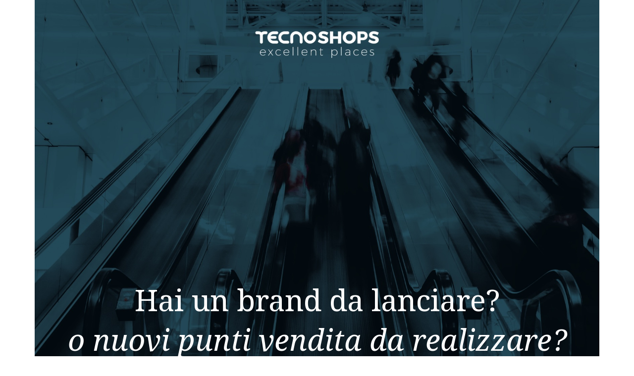

--- FILE ---
content_type: text/html; charset=UTF-8
request_url: https://www.tecnoshops.it/concorso/
body_size: 67725
content:
<!DOCTYPE html>
<html lang="it-IT" prefix="og: http://ogp.me/ns#">
<head>
	<meta charset="UTF-8">
	<meta http-equiv="X-UA-Compatible" content="IE=edge">
	<meta name="viewport" content="width=device-width, initial-scale=1, shrink-to-fit=no">
	<meta name="mobile-web-app-capable" content="yes">
	<meta name="apple-mobile-web-app-capable" content="yes">
	<meta name="apple-mobile-web-app-title" content="Tecnoshops Design &amp; Contract - Arredamento e Design per Spazi Commerciali">
	<link rel="profile" href="http://gmpg.org/xfn/11">
	<link rel="pingback" href="https://www.tecnoshops.it/xmlrpc.php">
    <link href="https://fonts.googleapis.com/css?family=Lato:100,100i,300,300i,400,400i,700,700i,900,900i|Montserrat:100,100i,200,200i,300,300i,400,400i,500,500i,600,600i,700,700i,800,800i,900,900i|Noto+Serif:400,400i,700,700i" rel="stylesheet">
	<title>Concorso Retail - Tecnoshops Design &amp; Contract</title>

<!-- This site is optimized with the Yoast SEO plugin v9.4 - https://yoast.com/wordpress/plugins/seo/ -->
<link rel="canonical" href="https://www.tecnoshops.it/concorso/" />
<meta property="og:locale" content="it_IT" />
<meta property="og:type" content="article" />
<meta property="og:title" content="Concorso Retail - Tecnoshops Design &amp; Contract" />
<meta property="og:description" content="[...]Leggi tutto..." />
<meta property="og:url" content="https://www.tecnoshops.it/concorso/" />
<meta property="og:site_name" content="Tecnoshops Design &amp; Contract" />
<meta property="og:image" content="https://www.tecnoshops.it/wp-content/uploads/2020/06/Idea.png" />
<meta property="og:image:secure_url" content="https://www.tecnoshops.it/wp-content/uploads/2020/06/Idea.png" />
<meta name="twitter:card" content="summary_large_image" />
<meta name="twitter:description" content="[...]Leggi tutto..." />
<meta name="twitter:title" content="Concorso Retail - Tecnoshops Design &amp; Contract" />
<meta name="twitter:image" content="https://www.tecnoshops.it/wp-content/uploads/2020/06/Idea.png" />
<!-- / Yoast SEO plugin. -->

<link rel='dns-prefetch' href='//fonts.googleapis.com' />
<link rel='dns-prefetch' href='//s.w.org' />
<link rel="alternate" type="application/rss+xml" title="Tecnoshops Design &amp; Contract &raquo; Feed" href="https://www.tecnoshops.it/feed/" />
<link rel="alternate" type="application/rss+xml" title="Tecnoshops Design &amp; Contract &raquo; Feed dei commenti" href="https://www.tecnoshops.it/comments/feed/" />
		<script type="text/javascript">
			window._wpemojiSettings = {"baseUrl":"https:\/\/s.w.org\/images\/core\/emoji\/11\/72x72\/","ext":".png","svgUrl":"https:\/\/s.w.org\/images\/core\/emoji\/11\/svg\/","svgExt":".svg","source":{"concatemoji":"https:\/\/www.tecnoshops.it\/wp-includes\/js\/wp-emoji-release.min.js?ver=5.0.14"}};
			!function(e,a,t){var n,r,o,i=a.createElement("canvas"),p=i.getContext&&i.getContext("2d");function s(e,t){var a=String.fromCharCode;p.clearRect(0,0,i.width,i.height),p.fillText(a.apply(this,e),0,0);e=i.toDataURL();return p.clearRect(0,0,i.width,i.height),p.fillText(a.apply(this,t),0,0),e===i.toDataURL()}function c(e){var t=a.createElement("script");t.src=e,t.defer=t.type="text/javascript",a.getElementsByTagName("head")[0].appendChild(t)}for(o=Array("flag","emoji"),t.supports={everything:!0,everythingExceptFlag:!0},r=0;r<o.length;r++)t.supports[o[r]]=function(e){if(!p||!p.fillText)return!1;switch(p.textBaseline="top",p.font="600 32px Arial",e){case"flag":return s([55356,56826,55356,56819],[55356,56826,8203,55356,56819])?!1:!s([55356,57332,56128,56423,56128,56418,56128,56421,56128,56430,56128,56423,56128,56447],[55356,57332,8203,56128,56423,8203,56128,56418,8203,56128,56421,8203,56128,56430,8203,56128,56423,8203,56128,56447]);case"emoji":return!s([55358,56760,9792,65039],[55358,56760,8203,9792,65039])}return!1}(o[r]),t.supports.everything=t.supports.everything&&t.supports[o[r]],"flag"!==o[r]&&(t.supports.everythingExceptFlag=t.supports.everythingExceptFlag&&t.supports[o[r]]);t.supports.everythingExceptFlag=t.supports.everythingExceptFlag&&!t.supports.flag,t.DOMReady=!1,t.readyCallback=function(){t.DOMReady=!0},t.supports.everything||(n=function(){t.readyCallback()},a.addEventListener?(a.addEventListener("DOMContentLoaded",n,!1),e.addEventListener("load",n,!1)):(e.attachEvent("onload",n),a.attachEvent("onreadystatechange",function(){"complete"===a.readyState&&t.readyCallback()})),(n=t.source||{}).concatemoji?c(n.concatemoji):n.wpemoji&&n.twemoji&&(c(n.twemoji),c(n.wpemoji)))}(window,document,window._wpemojiSettings);
		</script>
		<style type="text/css">
img.wp-smiley,
img.emoji {
	display: inline !important;
	border: none !important;
	box-shadow: none !important;
	height: 1em !important;
	width: 1em !important;
	margin: 0 .07em !important;
	vertical-align: -0.1em !important;
	background: none !important;
	padding: 0 !important;
}
</style>
<link rel='stylesheet' id='wp-block-library-css'  href='https://www.tecnoshops.it/wp-includes/css/dist/block-library/style.min.css?ver=5.0.14' type='text/css' media='all' />
<link rel='stylesheet' id='contact-form-7-css'  href='https://www.tecnoshops.it/wp-content/plugins/contact-form-7/includes/css/styles.css?ver=5.1.1' type='text/css' media='all' />
<link rel='stylesheet' id='essential-grid-plugin-settings-css'  href='https://www.tecnoshops.it/wp-content/plugins/essential-grid/public/assets/css/settings.css?ver=2.2.5' type='text/css' media='all' />
<link rel='stylesheet' id='tp-open-sans-css'  href='https://fonts.googleapis.com/css?family=Open+Sans%3A300%2C400%2C600%2C700%2C800&#038;ver=5.0.14' type='text/css' media='all' />
<link rel='stylesheet' id='tp-raleway-css'  href='https://fonts.googleapis.com/css?family=Raleway%3A100%2C200%2C300%2C400%2C500%2C600%2C700%2C800%2C900&#038;ver=5.0.14' type='text/css' media='all' />
<link rel='stylesheet' id='tp-droid-serif-css'  href='https://fonts.googleapis.com/css?family=Droid+Serif%3A400%2C700&#038;ver=5.0.14' type='text/css' media='all' />
<link rel='stylesheet' id='tp-fontello-css'  href='https://www.tecnoshops.it/wp-content/plugins/essential-grid/public/assets/font/fontello/css/fontello.css?ver=2.2.5' type='text/css' media='all' />
<link rel='stylesheet' id='rs-plugin-settings-css'  href='https://www.tecnoshops.it/wp-content/plugins/revslider/public/assets/css/settings.css?ver=5.4.8' type='text/css' media='all' />
<style id='rs-plugin-settings-inline-css' type='text/css'>
#rs-demo-id {}
</style>
<link rel='stylesheet' id='tecnoshops-styles-css'  href='https://www.tecnoshops.it/wp-content/themes/tecnoshops-child/css/child-theme.css?ver=5.0.14' type='text/css' media='all' />
<link rel='stylesheet' id='child-tecnoshops-styles-css'  href='https://www.tecnoshops.it/wp-content/themes/tecnoshops-child/style.css?ver=5.0.14' type='text/css' media='all' />
<link rel='stylesheet' id='js_composer_front-css'  href='https://www.tecnoshops.it/wp-content/plugins/js_composer/assets/css/js_composer.min.css?ver=5.5.4' type='text/css' media='all' />
<script type='text/javascript' src='https://www.tecnoshops.it/wp-includes/js/jquery/jquery.js?ver=1.12.4'></script>
<script type='text/javascript' src='https://www.tecnoshops.it/wp-includes/js/jquery/jquery-migrate.min.js?ver=1.4.1'></script>
<script type='text/javascript' src='https://www.tecnoshops.it/wp-content/plugins/essential-grid/public/assets/js/jquery.esgbox.min.js?ver=2.2.5'></script>
<script type='text/javascript' src='https://www.tecnoshops.it/wp-content/plugins/essential-grid/public/assets/js/jquery.themepunch.tools.min.js?ver=2.2.5'></script>
<script type='text/javascript' src='https://www.tecnoshops.it/wp-content/plugins/revslider/public/assets/js/jquery.themepunch.revolution.min.js?ver=5.4.8'></script>
<script type='text/javascript' src='https://www.tecnoshops.it/wp-content/themes/tecnoshops/js/popper.min.js?ver=5.0.14'></script>
<script type='text/javascript' src='https://www.tecnoshops.it/wp-content/themes/tecnoshops-child/js/smoothscroll.js?ver=5.0.14'></script>
<link rel='https://api.w.org/' href='https://www.tecnoshops.it/wp-json/' />
<link rel="EditURI" type="application/rsd+xml" title="RSD" href="https://www.tecnoshops.it/xmlrpc.php?rsd" />
<link rel="wlwmanifest" type="application/wlwmanifest+xml" href="https://www.tecnoshops.it/wp-includes/wlwmanifest.xml" /> 
<meta name="generator" content="WordPress 5.0.14" />
<link rel='shortlink' href='https://www.tecnoshops.it/?p=3434' />
<link rel="alternate" type="application/json+oembed" href="https://www.tecnoshops.it/wp-json/oembed/1.0/embed?url=https%3A%2F%2Fwww.tecnoshops.it%2Fconcorso%2F" />
<link rel="alternate" type="text/xml+oembed" href="https://www.tecnoshops.it/wp-json/oembed/1.0/embed?url=https%3A%2F%2Fwww.tecnoshops.it%2Fconcorso%2F&#038;format=xml" />
		<script type="text/javascript">
			var ajaxRevslider;
			
			jQuery(document).ready(function() {
				// CUSTOM AJAX CONTENT LOADING FUNCTION
				ajaxRevslider = function(obj) {
				
					// obj.type : Post Type
					// obj.id : ID of Content to Load
					// obj.aspectratio : The Aspect Ratio of the Container / Media
					// obj.selector : The Container Selector where the Content of Ajax will be injected. It is done via the Essential Grid on Return of Content
					
					var content = "";

					data = {};
					
					data.action = 'revslider_ajax_call_front';
					data.client_action = 'get_slider_html';
					data.token = 'eeb66ae54e';
					data.type = obj.type;
					data.id = obj.id;
					data.aspectratio = obj.aspectratio;
					
					// SYNC AJAX REQUEST
					jQuery.ajax({
						type:"post",
						url:"https://www.tecnoshops.it/wp-admin/admin-ajax.php",
						dataType: 'json',
						data:data,
						async:false,
						success: function(ret, textStatus, XMLHttpRequest) {
							if(ret.success == true)
								content = ret.data;								
						},
						error: function(e) {
							console.log(e);
						}
					});
					
					 // FIRST RETURN THE CONTENT WHEN IT IS LOADED !!
					 return content;						 
				};
				
				// CUSTOM AJAX FUNCTION TO REMOVE THE SLIDER
				var ajaxRemoveRevslider = function(obj) {
					return jQuery(obj.selector+" .rev_slider").revkill();
				};

				// EXTEND THE AJAX CONTENT LOADING TYPES WITH TYPE AND FUNCTION
				var extendessential = setInterval(function() {
					if (jQuery.fn.tpessential != undefined) {
						clearInterval(extendessential);
						if(typeof(jQuery.fn.tpessential.defaults) !== 'undefined') {
							jQuery.fn.tpessential.defaults.ajaxTypes.push({type:"revslider",func:ajaxRevslider,killfunc:ajaxRemoveRevslider,openAnimationSpeed:0.3});   
							// type:  Name of the Post to load via Ajax into the Essential Grid Ajax Container
							// func: the Function Name which is Called once the Item with the Post Type has been clicked
							// killfunc: function to kill in case the Ajax Window going to be removed (before Remove function !
							// openAnimationSpeed: how quick the Ajax Content window should be animated (default is 0.3)
						}
					}
				},30);
			});
		</script>
		<style type="text/css">
.qtranxs_flag_it {background-image: url(https://www.tecnoshops.it/wp-content/plugins/qtranslate-x/flags/it.png); background-repeat: no-repeat;}
.qtranxs_flag_en {background-image: url(https://www.tecnoshops.it/wp-content/plugins/qtranslate-x/flags/gb.png); background-repeat: no-repeat;}
.qtranxs_flag_ru {background-image: url(https://www.tecnoshops.it/wp-content/plugins/qtranslate-x/flags/ru.png); background-repeat: no-repeat;}
</style>
<link hreflang="it" href="https://www.tecnoshops.it/it/concorso/" rel="alternate" />
<link hreflang="en" href="https://www.tecnoshops.it/en/concorso/" rel="alternate" />
<link hreflang="ru" href="https://www.tecnoshops.it/ru/concorso/" rel="alternate" />
<link hreflang="x-default" href="https://www.tecnoshops.it/concorso/" rel="alternate" />
<meta name="generator" content="qTranslate-X 3.4.6.8" />
<meta name="generator" content="Powered by WPBakery Page Builder - drag and drop page builder for WordPress."/>
<!--[if lte IE 9]><link rel="stylesheet" type="text/css" href="https://www.tecnoshops.it/wp-content/plugins/js_composer/assets/css/vc_lte_ie9.min.css" media="screen"><![endif]--><meta name="generator" content="Powered by Slider Revolution 5.4.8 - responsive, Mobile-Friendly Slider Plugin for WordPress with comfortable drag and drop interface." />
<link rel="icon" href="https://www.tecnoshops.it/wp-content/uploads/2018/07/t_azz_foo-150x150.png" sizes="32x32" />
<link rel="icon" href="https://www.tecnoshops.it/wp-content/uploads/2018/07/t_azz_foo.png" sizes="192x192" />
<link rel="apple-touch-icon-precomposed" href="https://www.tecnoshops.it/wp-content/uploads/2018/07/t_azz_foo.png" />
<meta name="msapplication-TileImage" content="https://www.tecnoshops.it/wp-content/uploads/2018/07/t_azz_foo.png" />
<script type="text/javascript">function setREVStartSize(e){									
						try{ e.c=jQuery(e.c);var i=jQuery(window).width(),t=9999,r=0,n=0,l=0,f=0,s=0,h=0;
							if(e.responsiveLevels&&(jQuery.each(e.responsiveLevels,function(e,f){f>i&&(t=r=f,l=e),i>f&&f>r&&(r=f,n=e)}),t>r&&(l=n)),f=e.gridheight[l]||e.gridheight[0]||e.gridheight,s=e.gridwidth[l]||e.gridwidth[0]||e.gridwidth,h=i/s,h=h>1?1:h,f=Math.round(h*f),"fullscreen"==e.sliderLayout){var u=(e.c.width(),jQuery(window).height());if(void 0!=e.fullScreenOffsetContainer){var c=e.fullScreenOffsetContainer.split(",");if (c) jQuery.each(c,function(e,i){u=jQuery(i).length>0?u-jQuery(i).outerHeight(!0):u}),e.fullScreenOffset.split("%").length>1&&void 0!=e.fullScreenOffset&&e.fullScreenOffset.length>0?u-=jQuery(window).height()*parseInt(e.fullScreenOffset,0)/100:void 0!=e.fullScreenOffset&&e.fullScreenOffset.length>0&&(u-=parseInt(e.fullScreenOffset,0))}f=u}else void 0!=e.minHeight&&f<e.minHeight&&(f=e.minHeight);e.c.closest(".rev_slider_wrapper").css({height:f})					
						}catch(d){console.log("Failure at Presize of Slider:"+d)}						
					};</script>
<style type="text/css" data-type="vc_shortcodes-custom-css">.vc_custom_1591887979365{padding-top: 500px !important;background-image: url(https://www.tecnoshops.it/wp-content/uploads/2020/06/retail-1.jpg?id=3400) !important;background-position: center !important;background-repeat: no-repeat !important;background-size: cover !important;}.vc_custom_1591617094207{background-color: #488298 !important;}.vc_custom_1591188539761{background-color: #ffffff !important;}.vc_custom_1591867476076{padding-right: 100px !important;padding-bottom: 50px !important;padding-left: 100px !important;background-color: #000000 !important;}.vc_custom_1591619786333{padding-top: 100px !important;padding-bottom: 100px !important;}.vc_custom_1591266323002{padding-bottom: 100px !important;}.vc_custom_1591617306300{padding-top: 50px !important;padding-bottom: 50px !important;background-color: #488298 !important;}.vc_custom_1591361548985{padding-top: 100px !important;padding-bottom: 100px !important;}.vc_custom_1591866853493{padding-right: 75px !important;padding-left: 75px !important;background-color: #e2e2e2 !important;}.vc_custom_1591188539761{background-color: #ffffff !important;}.vc_custom_1591715353709{padding-top: 100px !important;padding-bottom: 100px !important;background-color: #488298 !important;}.vc_custom_1591361812821{padding-top: 50px !important;}.vc_custom_1591617265259{background-color: #e2e2e2 !important;}.vc_custom_1591867176518{margin-bottom: -35px !important;padding-right: 20% !important;padding-left: 20% !important;}.vc_custom_1596445667769{margin-bottom: -35px !important;}.vc_custom_1591887979365{padding-top: 500px !important;background-image: url(https://www.tecnoshops.it/wp-content/uploads/2020/06/retail-1.jpg?id=3400) !important;background-position: center !important;background-repeat: no-repeat !important;background-size: cover !important;}.vc_custom_1591617094207{background-color: #488298 !important;}.vc_custom_1591188539761{background-color: #ffffff !important;}.vc_custom_1591867476076{padding-right: 100px !important;padding-bottom: 50px !important;padding-left: 100px !important;background-color: #000000 !important;}.vc_custom_1591619786333{padding-top: 100px !important;padding-bottom: 100px !important;}.vc_custom_1591266323002{padding-bottom: 100px !important;}.vc_custom_1591617306300{padding-top: 50px !important;padding-bottom: 50px !important;background-color: #488298 !important;}.vc_custom_1591361548985{padding-top: 100px !important;padding-bottom: 100px !important;}.vc_custom_1591866853493{padding-right: 75px !important;padding-left: 75px !important;background-color: #e2e2e2 !important;}.vc_custom_1591188539761{background-color: #ffffff !important;}.vc_custom_1591715353709{padding-top: 100px !important;padding-bottom: 100px !important;background-color: #488298 !important;}.vc_custom_1591361812821{padding-top: 50px !important;}.vc_custom_1591617265259{background-color: #e2e2e2 !important;}.vc_custom_1591867176518{margin-bottom: -35px !important;padding-right: 20% !important;padding-left: 20% !important;}.vc_custom_1596447332561{margin-bottom: -35px !important;}.vc_custom_1594999625837{padding-top: 500px !important;background-image: url(https://www.tecnoshops.it/wp-content/uploads/2020/07/bbear-land.jpg?id=3610) !important;background-position: center !important;background-repeat: no-repeat !important;background-size: cover !important;}.vc_custom_1591617094207{background-color: #488298 !important;}.vc_custom_1591188539761{background-color: #ffffff !important;}.vc_custom_1591867476076{padding-right: 100px !important;padding-bottom: 50px !important;padding-left: 100px !important;background-color: #000000 !important;}.vc_custom_1591619786333{padding-top: 100px !important;padding-bottom: 100px !important;}.vc_custom_1591266323002{padding-bottom: 100px !important;}.vc_custom_1591617306300{padding-top: 50px !important;padding-bottom: 50px !important;background-color: #488298 !important;}.vc_custom_1591361548985{padding-top: 100px !important;padding-bottom: 100px !important;}.vc_custom_1591866853493{padding-right: 75px !important;padding-left: 75px !important;background-color: #e2e2e2 !important;}.vc_custom_1591188539761{background-color: #ffffff !important;}.vc_custom_1591715353709{padding-top: 100px !important;padding-bottom: 100px !important;background-color: #488298 !important;}.vc_custom_1591361812821{padding-top: 50px !important;}.vc_custom_1591617265259{background-color: #e2e2e2 !important;}.vc_custom_1543504262643{margin-bottom: 0px !important;padding-top: 55px !important;padding-bottom: 60px !important;background-color: #1b3f4d !important;}.vc_custom_1591867176518{margin-bottom: -35px !important;padding-right: 20% !important;padding-left: 20% !important;}.vc_custom_1596447714038{margin-bottom: -35px !important;}.vc_custom_1591695488318{padding-top: 100px !important;padding-right: 10% !important;padding-bottom: 100px !important;padding-left: 10% !important;}.vc_custom_1591866678528{padding-top: 75px !important;padding-right: 100px !important;padding-bottom: 75px !important;padding-left: 100px !important;}.vc_custom_1591262772800{padding-top: 100px !important;padding-right: 20% !important;padding-left: 20% !important;}.vc_custom_1591342391272{padding-bottom: 0px !important;}.vc_custom_1591865596420{padding-top: -100px !important;padding-bottom: -100px !important;}.vc_custom_1591695530402{padding-right: 10% !important;padding-left: 10% !important;}.vc_custom_1591860325547{margin-bottom: 50px !important;}.vc_custom_1591867547327{margin-top: -50px !important;padding-right: 75px !important;padding-left: 75px !important;}.vc_custom_1591695554829{padding-top: 50px !important;}.vc_custom_1591367040247{padding-top: 50px !important;}.vc_custom_1591367139230{padding-top: 50px !important;}.vc_custom_1591367319171{padding-top: 50px !important;}.vc_custom_1591867096816{padding-top: 100px !important;padding-right: 20% !important;padding-bottom: 100px !important;padding-left: 20% !important;}.vc_custom_1591193821258{padding-right: 20% !important;padding-left: 20% !important;}.vc_custom_1591864067715{margin-top: -25px !important;}.vc_custom_1591863544358{padding-top: 20px !important;}.vc_custom_1591863786936{margin-top: -25px !important;}.vc_custom_1591863544358{padding-top: 20px !important;}.vc_custom_1591863772625{margin-top: -25px !important;}.vc_custom_1591863544358{padding-top: 20px !important;}.vc_custom_1591863756880{margin-top: -25px !important;}.vc_custom_1591863544358{padding-top: 20px !important;}.vc_custom_1591863750641{margin-top: -25px !important;}.vc_custom_1591863544358{padding-top: 20px !important;}.vc_custom_1591280601578{padding-top: 50px !important;}.vc_custom_1591867005456{padding-right: 20% !important;padding-left: 20% !important;background-color: #e2e2e2 !important;}.vc_custom_1596795842758{padding-top: 30px !important;padding-left: 50px !important;}.vc_custom_1596795529486{padding-bottom: 50px !important;}.vc_custom_1591695488318{padding-top: 100px !important;padding-right: 10% !important;padding-bottom: 100px !important;padding-left: 10% !important;}.vc_custom_1591866678528{padding-top: 75px !important;padding-right: 100px !important;padding-bottom: 75px !important;padding-left: 100px !important;}.vc_custom_1591262772800{padding-top: 100px !important;padding-right: 20% !important;padding-left: 20% !important;}.vc_custom_1591342391272{padding-bottom: 0px !important;}.vc_custom_1591865596420{padding-top: -100px !important;padding-bottom: -100px !important;}.vc_custom_1591695530402{padding-right: 10% !important;padding-left: 10% !important;}.vc_custom_1591860325547{margin-bottom: 50px !important;}.vc_custom_1591867547327{margin-top: -50px !important;padding-right: 75px !important;padding-left: 75px !important;}.vc_custom_1591695554829{padding-top: 50px !important;}.vc_custom_1591367040247{padding-top: 50px !important;}.vc_custom_1591367139230{padding-top: 50px !important;}.vc_custom_1591367319171{padding-top: 50px !important;}.vc_custom_1591867096816{padding-top: 100px !important;padding-right: 20% !important;padding-bottom: 100px !important;padding-left: 20% !important;}.vc_custom_1591193821258{padding-right: 20% !important;padding-left: 20% !important;}.vc_custom_1591864067715{margin-top: -25px !important;}.vc_custom_1591863544358{padding-top: 20px !important;}.vc_custom_1591863786936{margin-top: -25px !important;}.vc_custom_1591863544358{padding-top: 20px !important;}.vc_custom_1591863772625{margin-top: -25px !important;}.vc_custom_1591863544358{padding-top: 20px !important;}.vc_custom_1591863756880{margin-top: -25px !important;}.vc_custom_1591863544358{padding-top: 20px !important;}.vc_custom_1591863750641{margin-top: -25px !important;}.vc_custom_1591863544358{padding-top: 20px !important;}.vc_custom_1591280601578{padding-top: 50px !important;}.vc_custom_1591867005456{padding-right: 20% !important;padding-left: 20% !important;background-color: #e2e2e2 !important;}.vc_custom_1596795857955{padding-top: 30px !important;}.vc_custom_1603359353154{padding-bottom: 50px !important;}.vc_custom_1594719673808{padding-top: 100px !important;padding-right: 10% !important;padding-bottom: 100px !important;padding-left: 10% !important;}.vc_custom_1594719770201{padding-top: 75px !important;padding-right: 100px !important;padding-bottom: 75px !important;padding-left: 100px !important;}.vc_custom_1594719798520{padding-top: 100px !important;padding-right: 20% !important;padding-left: 20% !important;}.vc_custom_1594720096301{padding-bottom: 0px !important;}.vc_custom_1594720111490{padding-top: -100px !important;padding-bottom: -100px !important;}.vc_custom_1594720370585{padding-right: 10% !important;padding-left: 10% !important;}.vc_custom_1591860325547{margin-bottom: 50px !important;}.vc_custom_1594720441455{margin-top: -50px !important;padding-right: 75px !important;padding-left: 75px !important;}.vc_custom_1594720460714{padding-top: 50px !important;}.vc_custom_1594720479366{padding-top: 50px !important;}.vc_custom_1594720512824{padding-top: 50px !important;}.vc_custom_1594720545280{padding-top: 50px !important;}.vc_custom_1594720566565{padding-top: 100px !important;padding-right: 20% !important;padding-bottom: 100px !important;padding-left: 20% !important;}.vc_custom_1591193821258{padding-right: 20% !important;padding-left: 20% !important;}.vc_custom_1591864067715{margin-top: -25px !important;}.vc_custom_1591863544358{padding-top: 20px !important;}.vc_custom_1591863786936{margin-top: -25px !important;}.vc_custom_1591863544358{padding-top: 20px !important;}.vc_custom_1591863772625{margin-top: -25px !important;}.vc_custom_1591863544358{padding-top: 20px !important;}.vc_custom_1591863756880{margin-top: -25px !important;}.vc_custom_1591863544358{padding-top: 20px !important;}.vc_custom_1591863750641{margin-top: -25px !important;}.vc_custom_1591863544358{padding-top: 20px !important;}.vc_custom_1591280601578{padding-top: 50px !important;}.vc_custom_1591867005456{padding-right: 20% !important;padding-left: 20% !important;background-color: #e2e2e2 !important;}.vc_custom_1596795890296{padding-top: 40px !important;}.vc_custom_1603294251323{margin-bottom: 50px !important;}</style><noscript><style type="text/css"> .wpb_animate_when_almost_visible { opacity: 1; }</style></noscript></head>

    <body class="page-template page-template-page-templates page-template-settori page-template-page-templatessettori-php page page-id-3434 wp-custom-logo wpb-js-composer js-comp-ver-5.5.4 vc_responsive">
    <div class="hfeed site" id="page">

	<!-- ******************* The Navbar Area ******************* -->
<div class="wrapper-fluid wrapper-navbar" id="wrapper-navbar" itemscope itemtype="http://schema.org/WebSite">
    
		<nav class="navbar navbar-expand-md navbar-dark bg-dark">
            
					<div class="container" >
                
		

               
                
                <div class="burgermenu">
                <button class="navbar-toggler" type="button" data-toggle="collapse" data-target="#navbarNavDropdown" aria-controls="navbarNavDropdown" aria-expanded="false" aria-label="Toggle navigation">
                    <span class="navbar-toggler-icon"><img src="https://www.tecnoshops.it/wp-content/themes/tecnoshops-child/img/menu-mobile.png"></span>
				</button>
                </div>
                
                <div class="menu-settori-container"><ul id="menu-settori" class="menu"><li id="menu-item-1202" class="menu-item menu-item-type-post_type menu-item-object-page menu-item-home menu-item-1202"><a href="https://www.tecnoshops.it/"><img src="https://www.tecnoshops.it/wp-content/uploads/2018/10/t-home.png"></a></li>
<li id="menu-item-515" class="menu-item menu-item-type-post_type menu-item-object-page menu-item-515"><a href="https://www.tecnoshops.it/retail/"><img src="https://www.tecnoshops.it/wp-content/uploads/2018/07/t-menu.png"></a></li>
<li id="menu-item-779" class="menu-item menu-item-type-post_type menu-item-object-page menu-item-779"><a href="https://www.tecnoshops.it/hospitality/"><img src=" https://www.tecnoshops.it/wp-content/uploads/2018/07/a-menu.png"></a></li>
</ul></div>				<!-- The WordPress Menu goes here -->
				<div id="navbarNavDropdown" class="collapse navbar-collapse"><ul id="main-menu" class="navbar-nav"><li id="menu-item-19" class="menu-item menu-item-type-custom menu-item-object-custom menu-item-home nav-item menu-item-19"><a title="Home" href="http://www.tecnoshops.it" class="nav-link">Home</a></li>
<li id="menu-item-2100" class="menu-item menu-item-type-custom menu-item-object-custom menu-item-has-children nav-item menu-item-2100 dropdown"><a title="Divisioni" href="#" data-toggle="dropdown" class="nav-link dropdown-toggle">Divisioni <span class="caret"></span></a>
<ul class=" dropdown-menu" role="menu">
	<li id="menu-item-4383" class="menu-item menu-item-type-post_type menu-item-object-page nav-item menu-item-4383"><a title="Retail" href="https://www.tecnoshops.it/retail/" class="nav-link">Retail</a></li>
	<li id="menu-item-1391" class="menu-item menu-item-type-post_type menu-item-object-page nav-item menu-item-1391"><a title="Hospitality" href="https://www.tecnoshops.it/hospitality/" class="nav-link">Hospitality</a></li>
	<li id="menu-item-1392" class="menu-item menu-item-type-post_type menu-item-object-page nav-item menu-item-1392"><a title="Bluebear" href="https://www.tecnoshops.it/bluebear/" class="nav-link">Bluebear</a></li>
</ul>
</li>
<li id="menu-item-290" class="menu-item menu-item-type-post_type menu-item-object-page nav-item menu-item-290"><a title="Gallery" href="https://www.tecnoshops.it/realizzazioni/" class="nav-link">Gallery</a></li>
<li id="menu-item-692" class="menu-item menu-item-type-post_type menu-item-object-page nav-item menu-item-692"><a title="Referenze" href="https://www.tecnoshops.it/reference/" class="nav-link">Referenze</a></li>
<li id="menu-item-763" class="menu-item menu-item-type-post_type menu-item-object-page nav-item menu-item-763"><a title="Group" href="https://www.tecnoshops.it/group/" class="nav-link">Group</a></li>
<li id="menu-item-687" class="menu-item menu-item-type-post_type menu-item-object-page nav-item menu-item-687"><a title="Contatti" href="https://www.tecnoshops.it/contatti/" class="nav-link">Contatti</a></li>
<li id="menu-item-2227" class="qtranxs-lang-menu qtranxs-lang-menu-it menu-item menu-item-type-custom menu-item-object-custom menu-item-has-children nav-item menu-item-2227 dropdown"><a title="Italiano" href="#" data-toggle="dropdown" class="nav-link dropdown-toggle">Menu Lingua:&nbsp;<img src="https://www.tecnoshops.it/wp-content/plugins/qtranslate-x/flags/it.png" alt="Italiano" /> <span class="caret"></span></a>
<ul class=" dropdown-menu" role="menu">
	<li id="menu-item-4384" class="qtranxs-lang-menu-item qtranxs-lang-menu-item-it menu-item menu-item-type-custom menu-item-object-custom nav-item menu-item-4384"><a title="Italiano" href="https://www.tecnoshops.it/it/concorso/" class="nav-link"><img src="https://www.tecnoshops.it/wp-content/plugins/qtranslate-x/flags/it.png" alt="Italiano" />&nbsp;Italiano</a></li>
	<li id="menu-item-4385" class="qtranxs-lang-menu-item qtranxs-lang-menu-item-en menu-item menu-item-type-custom menu-item-object-custom nav-item menu-item-4385"><a title="English" href="https://www.tecnoshops.it/en/concorso/" class="nav-link"><img src="https://www.tecnoshops.it/wp-content/plugins/qtranslate-x/flags/gb.png" alt="English" />&nbsp;English</a></li>
	<li id="menu-item-4386" class="qtranxs-lang-menu-item qtranxs-lang-menu-item-ru menu-item menu-item-type-custom menu-item-object-custom nav-item menu-item-4386"><a title="Русский" href="https://www.tecnoshops.it/ru/concorso/" class="nav-link"><img src="https://www.tecnoshops.it/wp-content/plugins/qtranslate-x/flags/ru.png" alt="Русский" />&nbsp;Русский</a></li>
</ul>
</li>
<li id="menu-item-3571" class="menu-item menu-item-type-post_type menu-item-object-page current-menu-item page_item page-item-3434 current_page_item nav-item menu-item-3571 active"><a title="Retail Contest" href="https://www.tecnoshops.it/concorso/" class="nav-link">Retail Contest</a></li>
</ul></div>                <!-- <div class="logo-settori"><a href="https://www.tecnoshops.it/" class="navbar-brand custom-logo-link" rel="home" itemprop="url"><img width="288" height="62" src="https://www.tecnoshops.it/wp-content/uploads/2018/08/ts-excellent.png" class="img-fluid" alt="Tecnoshops Design &amp; Contract" itemprop="logo" /></a></div> -->
						</div><!-- .container -->
			
		</nav><!-- .site-navigation -->

	</div><!-- .wrapper-navbar end -->
<div class="wrapper" id="full-width-page-wrapper">

	<div class="container" id="content">

		<div class="row">

			<div class="col-md-12 content-area" id="primary">

				<main class="site-main" id="main" role="main">

					
						<article class="post-3434 page type-page status-publish hentry" id="post-Concorso Retail"> 

	<header class="entry-header">

		
	</header><!-- .entry-header -->

    <a href="https://www.tecnoshops.it" id="logo-settori"></a>

	<div class="entry-content">

		<div id="mainslogancontainer" class="vc_row wpb_row vc_row-fluid vc_custom_1591887979365 vc_row-has-fill vc_row-o-content-bottom vc_row-flex"><div class="wpb_column vc_column_container vc_col-sm-12"><div class="vc_column-inner"><div class="wpb_wrapper">
	<div class="wpb_raw_code wpb_content_element wpb_raw_html" >
		<div class="wpb_wrapper">
			<link href="https://fonts.googleapis.com/css2?family=Noto+Serif&display=swap" rel="stylesheet">
		</div>
	</div>

	<div class="wpb_text_column wpb_content_element " >
		<div class="wpb_wrapper">
			<h1 style="color: #488298; font-family: 'noto serif'; font-size: 60px; text-align: center;"><span style="color: #ffffff;">Hai un brand da lanciare?</span></h1>
<h1 style="color: #488298; font-family: 'noto serif'; font-size: 60px; text-align: center;"><em><span style="color: #ffffff;">o nuovi punti vendita da realizzare?</span></em></h1>
<h2></h2>
<p>&nbsp;</p>
<h2 style="color: #ffffff; font-family: 'noto serif'; font-size: 40px; line-height: 1.6; text-align: center;"><span style="color: #ffffff;">Un nuovo modello sta condizionando </span></h2>
<h2 style="color: #ffffff; font-family: 'noto serif'; font-size: 40px; line-height: 1.6; text-align: center;"><span style="color: #ffffff;">il futuro delle imprese</span></h2>

		</div>
	</div>
</div></div></div></div><div class="vc_row wpb_row vc_row-fluid vc_custom_1591617094207 vc_row-has-fill"><div class="wpb_column vc_column_container vc_col-sm-12"><div class="vc_column-inner"><div class="wpb_wrapper">
	<div class="wpb_text_column wpb_content_element  vc_custom_1591695488318" >
		<div class="wpb_wrapper">
			<h2 style="text-align: center;"><span style="color: #ffffff;">Le nuove strategie di mercato del settore Retail, prevedono una rivoluzione degli store fisici nei prossimi anni.</span></h2>
<p>&nbsp;</p>
<h4 style="text-align: center;"><span style="color: #ffffff;">Sarà vincente sviluppare o rinnovare un format in grado di integrarsi perfettamente con le strategie omni-channel dove il consumatore potrà vivere la propria esperienza con il prodotto.</span></h4>

		</div>
	</div>
</div></div></div></div><div data-vc-full-width="true" data-vc-full-width-init="false" class="vc_row wpb_row vc_row-fluid vc_custom_1591188539761 vc_row-has-fill"><div class="wpb_column vc_column_container vc_col-sm-12"><div class="vc_column-inner"><div class="wpb_wrapper">
	<div class="wpb_text_column wpb_content_element  vc_custom_1591866678528 nomobilepadding" >
		<div class="wpb_wrapper">
			<h2 style="text-align: center;"></h2>
<h2 style="text-align: center;"><span style="color: #404040;">Ottenere un progetto che incarni perfettamente la filosofia del brand potrebbe essere difficile e costoso.<br />
</span></h2>
<h2></h2>
<h2></h2>
<h2 style="text-align: center;"><img class="alignnone size-full wp-image-3365" src="https://www.tecnoshops.it/wp-content/uploads/2020/06/Idea.png" alt="" width="150" height="129" /></h2>
<h2 style="text-align: center;"><span style="color: #404040;">La soluzione è poter scegliere tra molte idee sviluppate da professionisti del settore.</span></h2>

		</div>
	</div>
</div></div></div></div><div class="vc_row-full-width vc_clearfix"></div><section class="vc_section nomobilepadding vc_custom_1591867476076 vc_section-has-fill"><div class="vc_row wpb_row vc_row-fluid"><div class="wpb_column vc_column_container vc_col-sm-12"><div class="vc_column-inner"><div class="wpb_wrapper">
	<div class="wpb_text_column wpb_content_element  vc_custom_1591262772800" >
		<div class="wpb_wrapper">
			<h2 style="text-align: center;"><span style="color: #ffffff;">Conosci il brand D1 Milano?</span></h2>

		</div>
	</div>
</div></div></div></div><div class="vc_row wpb_row vc_row-fluid vc_row-o-content-middle vc_row-flex"><div class="wpb_column vc_column_container vc_col-sm-12 vc_col-md-3"><div class="vc_column-inner"><div class="wpb_wrapper">
	<div class="wpb_text_column wpb_content_element " >
		<div class="wpb_wrapper">
			<p><img class="alignnone size-full wp-image-3184" style="max-width: 100%;" src="https://www.tecnoshops.it/wp-content/uploads/2020/06/orologioD1_1.png" alt="" srcset="https://www.tecnoshops.it/wp-content/uploads/2020/06/orologioD1_1.png 600w, https://www.tecnoshops.it/wp-content/uploads/2020/06/orologioD1_1-150x150.png 150w, https://www.tecnoshops.it/wp-content/uploads/2020/06/orologioD1_1-300x300.png 300w" sizes="(max-width: 600px) 100vw, 600px" /></p>

		</div>
	</div>
</div></div></div><div class="wpb_column vc_column_container vc_col-sm-12 vc_col-md-9"><div class="vc_column-inner"><div class="wpb_wrapper"><div class="vc_empty_space"   style="height: 32px" ><span class="vc_empty_space_inner"></span></div>

	<div class="wpb_text_column wpb_content_element " >
		<div class="wpb_wrapper">
			<h5><span style="color: #ffffff;"><strong>D1 Milano</strong> è un produttore italiano di orologi di moda premium fondato a Milano nel 2013 e guidato dal CEO <em>Dario Spallone</em> di 26 anni.</span></h5>
<h5><span style="color: #ffffff;">D1 Milano produce orologi iconici riconoscibili, con forme forti, <strong>un prezzo competitivo, attenzione ai dettagli ed estetica.</strong></span></h5>
<h5><span style="color: #ffffff;">Attualmente D1 Milano ha base a Dubai e Hong Kong ed è distribuito in 28 paesi, inclusi negozi come Luisa Via Roma, La Rinascente, Selfridges, Harvey Nichols GCC e molti altri. Con la presenza di punti vendita diretti in tutto il mondo, sta rapidamente diventando <strong>uno dei marchi di orologi più in crescita nel mondo.</strong></span></h5>

		</div>
	</div>
</div></div></div></div><div class="vc_row wpb_row vc_row-fluid vc_row-o-content-middle vc_row-flex"><div class="wpb_column vc_column_container vc_col-sm-12 vc_col-md-10"><div class="vc_column-inner"><div class="wpb_wrapper"><div class="vc_empty_space"   style="height: 60px" ><span class="vc_empty_space_inner"></span></div>

	<div class="wpb_text_column wpb_content_element " >
		<div class="wpb_wrapper">
			<h5><span style="color: #ffffff;">Un brand giovane con un grande <strong>voglia di crescere ed espandere il proprio Retail attraverso negozi mono marca, shop in shop e corner.</strong></span></h5>
<h5><span style="color: #ffffff;"><strong>Per D1 Milano non c’è mai stato un momento migliore di questo</strong> per sviluppare un nuovo progetto e prepararsi al futuro!</span></h5>

		</div>
	</div>
</div></div></div><div class="wpb_column vc_column_container vc_col-sm-12 vc_col-md-2"><div class="vc_column-inner"><div class="wpb_wrapper">
	<div class="wpb_text_column wpb_content_element " >
		<div class="wpb_wrapper">
			<p><img class="alignnone size-full wp-image-3185" style="max-width: 100%;" src="https://www.tecnoshops.it/wp-content/uploads/2020/06/orologioD1_2.png" alt="" srcset="https://www.tecnoshops.it/wp-content/uploads/2020/06/orologioD1_2.png 600w, https://www.tecnoshops.it/wp-content/uploads/2020/06/orologioD1_2-150x150.png 150w, https://www.tecnoshops.it/wp-content/uploads/2020/06/orologioD1_2-300x300.png 300w" sizes="(max-width: 600px) 100vw, 600px" /></p>

		</div>
	</div>
</div></div></div></div></section><section class="vc_section vc_custom_1591619786333"><div class="vc_row wpb_row vc_row-fluid"><div class="wpb_column vc_column_container vc_col-sm-12"><div class="vc_column-inner"><div class="wpb_wrapper">
	<div class="wpb_text_column wpb_content_element  vc_custom_1591342391272" >
		<div class="wpb_wrapper">
			<h2 style="text-align: center;"><span style="color: #404040;">Sai come hanno ottenuto più di</span></h2>

		</div>
	</div>
</div></div></div></div><div class="vc_row wpb_row vc_row-fluid bigh1"><div class="wpb_column vc_column_container vc_col-sm-12"><div class="vc_column-inner"><div class="wpb_wrapper">
	<div class="wpb_text_column wpb_content_element  vc_custom_1591865596420" >
		<div class="wpb_wrapper">
			<h1 style="color: #488298; font-size: 110px; font-weight: 900; line-height: 1; text-align: center;">80 progetti</h1>

		</div>
	</div>
</div></div></div></div><div class="vc_row wpb_row vc_row-fluid"><div class="bigh1 wpb_column vc_column_container vc_col-sm-12"><div class="vc_column-inner"><div class="wpb_wrapper">
	<div class="wpb_text_column wpb_content_element " >
		<div class="wpb_wrapper">
			<h2 style="text-align: center;"><span style="color: #404040; font: 'Noto Sans'; font-size: 35px; line-height: 2.2;">del valore di oltre</span></h2>
<h1 style="color: #488298; font: 'lato'; font-size: 110px; font-weight: 900; line-height: 1; text-align: center;">1.500.000 €</h1>
<h2 style="text-align: center;"><span style="color: #404040; line-height: 2.2;">completamente</span></h2>
<h1 style="color: #488298; font: 'lato'; font-size: 110px; line-height: 1; font-weight: 900; text-align: center;">gratis?</h1>
<h2 style="text-align: center;"></h2>
<h2 style="text-align: center;"></h2>
<p style="text-align: center; margin-top: 30px; margin-bottom: 40px;"><span style="color: #ffffff; font-family: noto serif; line-height: 1.2; font-size: 35px;"><strong><span style="background-color: #488298;"> Attraverso un concorso di idee </span></strong>.</span></p>

		</div>
	</div>
</div></div></div></div></section><section class="vc_section vc_custom_1591266323002"><div class="vc_row wpb_row vc_row-fluid"><div class="wpb_column vc_column_container vc_col-sm-12 vc_col-md-2 vc_hidden-sm vc_hidden-xs"><div class="vc_column-inner"><div class="wpb_wrapper"></div></div></div><div class="wpb_column vc_column_container vc_col-sm-12 vc_col-md-8"><div class="vc_column-inner"><div class="wpb_wrapper"><!-- vc_grid start -->
<div class="vc_grid-container-wrapper vc_clearfix" >
	<div class="vc_grid-container vc_clearfix wpb_content_element vc_media_grid" data-initial-loading-animation="fadeIn" data-vc-grid-settings="{&quot;page_id&quot;:3434,&quot;style&quot;:&quot;all&quot;,&quot;action&quot;:&quot;vc_get_vc_grid_data&quot;,&quot;shortcode_id&quot;:&quot;1628262405242-67f3a4ee-2713-2&quot;,&quot;tag&quot;:&quot;vc_media_grid&quot;}" data-vc-request="https://www.tecnoshops.it/wp-admin/admin-ajax.php" data-vc-post-id="3434" data-vc-public-nonce="1a4087f5db">
			</div>
</div><!-- vc_grid end -->
</div></div></div><div class="wpb_column vc_column_container vc_col-sm-12 vc_col-md-2 vc_hidden-sm vc_hidden-xs"><div class="vc_column-inner"><div class="wpb_wrapper"></div></div></div></div></section><section class="vc_section vc_custom_1591617306300 vc_section-has-fill"><div data-vc-full-width="true" data-vc-full-width-init="false" class="vc_row wpb_row vc_row-fluid"><div class="wpb_column vc_column_container vc_col-sm-12"><div class="vc_column-inner"><div class="wpb_wrapper">
	<div class="wpb_text_column wpb_content_element  vc_custom_1591695530402" >
		<div class="wpb_wrapper">
			<h2 style="color: white; font-size: 55px; !important; text-align: center;">Non importa in che settore stai operando!</h2>
<h4></h4>
<p>&nbsp;</p>
<h4 style="text-align: center;"><span style="color: #ffffff;">Food, fashion, benessere, elettronica o altro. In un mercato sempre più complesso e attento investire sulla progettazione è diventato fondamentale.</span></h4>
<h4></h4>
<p>&nbsp;</p>
<h4 style="text-align: center;"><span style="color: #ffffff;">La nostra ricerca ha identificato varie opportunità per i brand e i retailer che vogliono accelerare il percorso di sviluppo di un progetto minimizzando i costi.</span></h4>
<h4></h4>
<p>&nbsp;</p>
<h4 style="text-align: center;"><span style="color: #ffffff;">In particolare l’importanza di investire assieme al brand sullo sviluppo di nuovi punti vendita.</span></h4>

		</div>
	</div>
</div></div></div></div><div class="vc_row-full-width vc_clearfix"></div></section><section class="vc_section vc_custom_1591361548985"><div class="vc_row wpb_row vc_row-fluid vc_row-o-content-middle vc_row-flex"><div class="wpb_column vc_column_container vc_col-sm-2/5"><div class="vc_column-inner"><div class="wpb_wrapper">
	<div class="wpb_text_column wpb_content_element " >
		<div class="wpb_wrapper">
			<p><img class="alignnone size-full wp-image-3197" style="max-width: 100%;" src="https://www.tecnoshops.it/wp-content/uploads/2020/06/tecnoshops-beidea.png" alt="" srcset="https://www.tecnoshops.it/wp-content/uploads/2020/06/tecnoshops-beidea.png 875w, https://www.tecnoshops.it/wp-content/uploads/2020/06/tecnoshops-beidea-300x182.png 300w, https://www.tecnoshops.it/wp-content/uploads/2020/06/tecnoshops-beidea-768x466.png 768w" sizes="(max-width: 875px) 100vw, 875px" /></p>

		</div>
	</div>
</div></div></div><div class="wpb_column vc_column_container vc_col-sm-3/5"><div class="vc_column-inner vc_custom_1591860325547"><div class="wpb_wrapper">
	<div class="wpb_text_column wpb_content_element " >
		<div class="wpb_wrapper">
			<h4><span style="color: #404040;">Nasce la collaborazione tra TECNOSHOPS e TECNOTECA. Per offrire a potenziali clienti lo studio progettuale e la realizzazione di nuovi format per il mondo del Retail attraverso la formulazione di un concorso pubblico.</span></h4>

		</div>
	</div>
</div></div></div></div><div class="vc_row wpb_row vc_row-fluid vc_row-o-content-middle vc_row-flex"><div class="wpb_column vc_column_container vc_col-sm-12"><div class="vc_column-inner"><div class="wpb_wrapper">
	<div class="wpb_text_column wpb_content_element  vc_custom_1591867547327 nomobilepadding" >
		<div class="wpb_wrapper">
			<h4 style="text-align: center; font-size: 35px;"><strong>Il nostro obiettivo è proprio quello di offrire</strong> tutto l’appoggio possibile per far decollare la tua azienda <strong>attraverso 30 anni di esperienza nelle più grandi organizzazioni Retail!</strong></h4>

		</div>
	</div>
</div></div></div></div></section><section class="vc_section nomobilepadding vc_custom_1591866853493 vc_section-has-fill"><div class="vc_row wpb_row vc_row-fluid"><div class="wpb_column vc_column_container vc_col-sm-12"><div class="vc_column-inner"><div class="wpb_wrapper">
	<div class="wpb_text_column wpb_content_element  vc_custom_1591695554829" >
		<div class="wpb_wrapper">
			<h2 style="text-align: center;"><span style="color: #404040;">Chi ha già ottenuto progetti incredibili?</span></h2>

		</div>
	</div>

	<div  class="wpb_single_image wpb_content_element vc_align_center">
		
		<figure class="wpb_wrapper vc_figure">
			<div class="vc_single_image-wrapper vc_box_shadow  vc_box_border_grey"><img width="640" height="363" src="https://www.tecnoshops.it/wp-content/uploads/2020/05/44-1-1024x580.jpg" class="vc_single_image-img attachment-large" alt="" srcset="https://www.tecnoshops.it/wp-content/uploads/2020/05/44-1-1024x580.jpg 1024w, https://www.tecnoshops.it/wp-content/uploads/2020/05/44-1-300x170.jpg 300w, https://www.tecnoshops.it/wp-content/uploads/2020/05/44-1-768x435.jpg 768w" sizes="(max-width: 640px) 100vw, 640px" /></div>
		</figure>
	</div>

	<div class="wpb_text_column wpb_content_element  vc_custom_1591367040247" >
		<div class="wpb_wrapper">
			<h4 style="text-align: center;">Nei precedenti concorsi abbiamo raccolto tantissimi progetti invitando a partecipare architetti e designer selezionati.</h4>

		</div>
	</div>

	<div  class="wpb_single_image wpb_content_element vc_align_center">
		
		<figure class="wpb_wrapper vc_figure">
			<div class="vc_single_image-wrapper vc_box_shadow  vc_box_border_grey"><img width="640" height="384" src="https://www.tecnoshops.it/wp-content/uploads/2020/05/44-2-1024x614.jpg" class="vc_single_image-img attachment-large" alt="" srcset="https://www.tecnoshops.it/wp-content/uploads/2020/05/44-2-1024x614.jpg 1024w, https://www.tecnoshops.it/wp-content/uploads/2020/05/44-2-300x180.jpg 300w, https://www.tecnoshops.it/wp-content/uploads/2020/05/44-2-768x461.jpg 768w" sizes="(max-width: 640px) 100vw, 640px" /></div>
		</figure>
	</div>

	<div class="wpb_text_column wpb_content_element  vc_custom_1591367139230" >
		<div class="wpb_wrapper">
			<h4 style="text-align: center;">Nei 10 concorsi già realizzati abbiamo ricevuto più di 2000 progetti di professionisti e studi di architettura di altissimo livello. Un successo concreto che è cresciuto edizione dopo edizione!</h4>

		</div>
	</div>

	<div  class="wpb_single_image wpb_content_element vc_align_center">
		
		<figure class="wpb_wrapper vc_figure">
			<div class="vc_single_image-wrapper vc_box_shadow  vc_box_border_grey"><img width="640" height="388" src="https://www.tecnoshops.it/wp-content/uploads/2020/05/44-3-1024x621.jpg" class="vc_single_image-img attachment-large" alt="" srcset="https://www.tecnoshops.it/wp-content/uploads/2020/05/44-3-1024x621.jpg 1024w, https://www.tecnoshops.it/wp-content/uploads/2020/05/44-3-300x182.jpg 300w, https://www.tecnoshops.it/wp-content/uploads/2020/05/44-3-768x465.jpg 768w" sizes="(max-width: 640px) 100vw, 640px" /></div>
		</figure>
	</div>

	<div class="wpb_text_column wpb_content_element  vc_custom_1591367319171" >
		<div class="wpb_wrapper">
			<h4 style="text-align: center;">Dalla pubblicazione del concorso alla premiazione del progetto vincitore occorrono 3 mesi. La giuria analizzerà i progetti secondo i seguenti criteri: Creatività, Appeal estetico Realizzabilità con budget sostenibili, Innovazioni tecnologiche e Funzionalità. L’azienda potrà richiedere una revisione in base alle sue reali necessità.</h4>

		</div>
	</div>
</div></div></div></div></section><div data-vc-full-width="true" data-vc-full-width-init="false" class="vc_row wpb_row vc_row-fluid vc_custom_1591188539761 vc_row-has-fill"><div class="wpb_column vc_column_container vc_col-sm-12"><div class="vc_column-inner"><div class="wpb_wrapper">
	<div class="wpb_text_column wpb_content_element  vc_custom_1591867096816 nomobilepadding" >
		<div class="wpb_wrapper">
			<h2 style="text-align: center;">Senza ombra di dubbio quanto di meglio l’architettura italiana possa offrire!</h2>

		</div>
	</div>
</div></div></div></div><div class="vc_row-full-width vc_clearfix"></div><section class="vc_section vc_custom_1591715353709 vc_section-has-fill"><div class="vc_row wpb_row vc_row-fluid vc_custom_1591193821258"><div class="wpb_column vc_column_container vc_col-sm-12"><div class="vc_column-inner"><div class="wpb_wrapper">
	<div class="wpb_text_column wpb_content_element " >
		<div class="wpb_wrapper">
			<h1 style="text-align: center;"><span style="color: #ffffff;">Perchè non costa nulla e tutti ci guardagnano?</span></h1>

		</div>
	</div>
</div></div></div></div><div class="vc_row wpb_row vc_row-fluid"><div class="wpb_column vc_column_container vc_col-sm-2"><div class="vc_column-inner vc_custom_1591864067715"><div class="wpb_wrapper">
	<div  class="wpb_single_image wpb_content_element vc_align_center  vc_custom_1591863544358">
		
		<figure class="wpb_wrapper vc_figure">
			<div class="vc_single_image-wrapper   vc_box_border_grey"><img class="vc_single_image-img " src="https://www.tecnoshops.it/wp-content/uploads/2020/06/v-75x75.png" width="75" height="75" alt="v" title="v" /></div>
		</figure>
	</div>
</div></div></div><div class="wpb_column vc_column_container vc_col-sm-10"><div class="vc_column-inner"><div class="wpb_wrapper">
	<div class="wpb_text_column wpb_content_element " >
		<div class="wpb_wrapper">
			<h4 style="text-align: left;"><span style="color: #ffffff;">Nell’ultima edizione<strong> il bando è stato visualizzato da oltre 8.000 persone</strong>che fino a quel momento non conoscevano il brand D1 Milano.</span></h4>

		</div>
	</div>
</div></div></div></div><div class="vc_row wpb_row vc_row-fluid"><div class="wpb_column vc_column_container vc_col-sm-2"><div class="vc_column-inner vc_custom_1591863786936"><div class="wpb_wrapper">
	<div  class="wpb_single_image wpb_content_element vc_align_center  vc_custom_1591863544358">
		
		<figure class="wpb_wrapper vc_figure">
			<div class="vc_single_image-wrapper   vc_box_border_grey"><img class="vc_single_image-img " src="https://www.tecnoshops.it/wp-content/uploads/2020/06/v-75x75.png" width="75" height="75" alt="v" title="v" /></div>
		</figure>
	</div>
</div></div></div><div class="wpb_column vc_column_container vc_col-sm-10"><div class="vc_column-inner"><div class="wpb_wrapper">
	<div class="wpb_text_column wpb_content_element " >
		<div class="wpb_wrapper">
			<h4><span style="color: #ffffff;">Il brand ha ricevuto <strong>86 progetti dal valore commerciale di oltre 1.500.000€ totalmente GRATIS.</strong></span></h4>

		</div>
	</div>
</div></div></div></div><div class="vc_row wpb_row vc_row-fluid"><div class="wpb_column vc_column_container vc_col-sm-2"><div class="vc_column-inner vc_custom_1591863772625"><div class="wpb_wrapper">
	<div  class="wpb_single_image wpb_content_element vc_align_center  vc_custom_1591863544358">
		
		<figure class="wpb_wrapper vc_figure">
			<div class="vc_single_image-wrapper   vc_box_border_grey"><img class="vc_single_image-img " src="https://www.tecnoshops.it/wp-content/uploads/2020/06/v-75x75.png" width="75" height="75" alt="v" title="v" /></div>
		</figure>
	</div>
</div></div></div><div class="wpb_column vc_column_container vc_col-sm-10"><div class="vc_column-inner"><div class="wpb_wrapper">
	<div class="wpb_text_column wpb_content_element " >
		<div class="wpb_wrapper">
			<h4><span style="color: #ffffff;">Il progetto vincitore ha ricevuto <strong>un premio di 15.000</strong> € ed ha ottenuto l’esclusiva sui futuri progetti che saranno sviluppati nei prossimi 2 anni.</span></h4>

		</div>
	</div>
</div></div></div></div><div class="vc_row wpb_row vc_row-fluid"><div class="wpb_column vc_column_container vc_col-sm-2"><div class="vc_column-inner vc_custom_1591863756880"><div class="wpb_wrapper">
	<div  class="wpb_single_image wpb_content_element vc_align_center  vc_custom_1591863544358">
		
		<figure class="wpb_wrapper vc_figure">
			<div class="vc_single_image-wrapper   vc_box_border_grey"><img class="vc_single_image-img " src="https://www.tecnoshops.it/wp-content/uploads/2020/06/v-75x75.png" width="75" height="75" alt="v" title="v" /></div>
		</figure>
	</div>
</div></div></div><div class="wpb_column vc_column_container vc_col-sm-10"><div class="vc_column-inner"><div class="wpb_wrapper">
	<div class="wpb_text_column wpb_content_element " >
		<div class="wpb_wrapper">
			<h4><span style="color: #ffffff;"><strong>Tecnoshops</strong> ha l’incarico della realizzazione dei primi punti vendita per la durata di 24 mesi.</span></h4>

		</div>
	</div>
</div></div></div></div><div class="vc_row wpb_row vc_row-fluid"><div class="wpb_column vc_column_container vc_col-sm-2"><div class="vc_column-inner vc_custom_1591863750641"><div class="wpb_wrapper">
	<div  class="wpb_single_image wpb_content_element vc_align_center  vc_custom_1591863544358">
		
		<figure class="wpb_wrapper vc_figure">
			<div class="vc_single_image-wrapper   vc_box_border_grey"><img class="vc_single_image-img " src="https://www.tecnoshops.it/wp-content/uploads/2020/06/v-75x75.png" width="75" height="75" alt="v" title="v" /></div>
		</figure>
	</div>
</div></div></div><div class="wpb_column vc_column_container vc_col-sm-10"><div class="vc_column-inner"><div class="wpb_wrapper">
	<div class="wpb_text_column wpb_content_element " >
		<div class="wpb_wrapper">
			<h4><span style="color: #ffffff;">Gli altri 85 designer sono entrati a far parte dell’esclusivo <strong>CLUB AMARANTO.</strong></span></h4>

		</div>
	</div>
</div></div></div></div></section><section class="vc_section vc_custom_1591361812821"><div class="vc_row wpb_row vc_row-fluid vc_custom_1591280601578"><div class="wpb_column vc_column_container vc_col-sm-12 vc_col-md-6"><div class="vc_column-inner"><div class="wpb_wrapper">
	<div  class="wpb_single_image wpb_content_element vc_align_center">
		
		<figure class="wpb_wrapper vc_figure">
			<a href="https://www.tecnoshops.it/wp-content/uploads/2020/06/Milionaire_wb-2.jpg" target="_blank" class="vc_single_image-wrapper   vc_box_border_grey"><img width="2616" height="1795" src="https://www.tecnoshops.it/wp-content/uploads/2020/06/Milionaire_wb-2.jpg" class="vc_single_image-img attachment-full" alt="" srcset="https://www.tecnoshops.it/wp-content/uploads/2020/06/Milionaire_wb-2.jpg 2616w, https://www.tecnoshops.it/wp-content/uploads/2020/06/Milionaire_wb-2-300x206.jpg 300w, https://www.tecnoshops.it/wp-content/uploads/2020/06/Milionaire_wb-2-768x527.jpg 768w, https://www.tecnoshops.it/wp-content/uploads/2020/06/Milionaire_wb-2-1024x703.jpg 1024w" sizes="(max-width: 2616px) 100vw, 2616px" /></a>
		</figure>
	</div>
</div></div></div><div class="wpb_column vc_column_container vc_col-sm-12 vc_col-md-6"><div class="vc_column-inner"><div class="wpb_wrapper">
	<div class="wpb_text_column wpb_content_element " >
		<div class="wpb_wrapper">
			<p><img class="alignnone size-full wp-image-3103 aligncenter" style="max-width: 100%;" src="https://www.tecnoshops.it/wp-content/uploads/2020/05/logo_millionaire_franchising-c2013761.png" alt="" srcset="https://www.tecnoshops.it/wp-content/uploads/2020/05/logo_millionaire_franchising-c2013761.png 634w, https://www.tecnoshops.it/wp-content/uploads/2020/05/logo_millionaire_franchising-c2013761-300x95.png 300w" sizes="(max-width: 634px) 100vw, 634px" /></p>
<h2 style="text-align: center;">l’iniziativa è stata pubblicata anche dal mensile di business millionaire definendola unica nel suo genere.</h2>

		</div>
	</div>
</div></div></div></div></section><section class="vc_section vc_custom_1591617265259 vc_section-has-fill"><div class="vc_row wpb_row vc_row-fluid nomobilepadding vc_custom_1591867005456 vc_row-has-fill"><div class="wpb_column vc_column_container vc_col-sm-12"><div class="vc_column-inner"><div class="wpb_wrapper">
	<div class="wpb_text_column wpb_content_element " >
		<div class="wpb_wrapper">
			<h2 style="text-align: center;"><span style="color: #404040;">Ma sicuramente ti starai chiedendo, quanto devo investire per avere un progetto vincente?</span></h2>
<p>&nbsp;</p>
<p style="text-align: center;"><span style="color: #ffffff; font-family: noto serif; font-size: 45px;"><strong><span style="background-color: #488298;"> NIENTE, PER DAVVERO! </span></strong></span></p>
<h2></h2>
<h2></h2>
<h2 style="text-align: center;"><span style="color: #404040;">Si proprio cosi, perché questa volta investiamo noi!</span></h2>

		</div>
	</div>
</div></div></div></div></section><section class="vc_section nomobilepadding vc_custom_1591867176518"><div class="vc_row wpb_row vc_row-fluid vc_row-o-content-bottom vc_row-flex"><div class="wpb_column vc_column_container vc_col-sm-12"><div class="vc_column-inner"><div class="wpb_wrapper"><div class="vc_empty_space"   style="height: 32px" ><span class="vc_empty_space_inner"></span></div>

	<div class="wpb_text_column wpb_content_element " >
		<div class="wpb_wrapper">
			<h2 style="text-align: center;"><span style="color: #404040;">Vuoi saperne di più?</span><br />
<span style="color: #404040;">Inserisci la tua mail qui sotto per ricevere subito le modalità di partecipazione.</span></h2>

		</div>
	</div>
</div></div></div></div></section><section class="vc_section vc_custom_1596445667769"><div class="vc_row wpb_row vc_row-fluid vc_row-o-content-bottom vc_row-flex"><div class="prefix-container wpb_column vc_column_container vc_col-sm-6"><div class="vc_column-inner vc_custom_1596795842758"><div class="wpb_wrapper">
	<div class="wpb_raw_code wpb_content_element wpb_raw_html vc_custom_1596795529486" >
		<div class="wpb_wrapper">
			<form action="https://g7e6x.emailsp.com/frontend/subscribe.aspx">
<div >
 <label for="email">Email*</label>
<input type="email" name="email" id="email" placeholder="Inserisci la tua email" required="required">
<p>Quando invii il modulo, controlla la tua inbox per confermare l'iscrizione</p>
</div>
<div>
<label for="prefix" >Numero di telefono*</label>
<div >
<div style="float:left; width:30%; max-width:85px;">
<input type="number" name="prefix" id="prefix" placeholder="Pref. internaz. (Es.: 0039)" required="required">
</div>
<div style="float:left; width:68%; margin-left:2%;">
<input type="number" name="number" id="number" placeholder="Numero di cellulare" required="required">
</div>
<div >
</div>
</div>
</div>
<div style="padding-top: 20px; clear: both;">
<label for="2" >Privacy*</label>
<div >
<label><input type="checkbox" name="privacy" required="required"> Accetto la </label> <a target="_blank" href="https://www.tecnoshops.it/privacy-policy/"> Privacy Policy</a>
</div>
</div>
<div>
<button type="submit" name="submit" value="true" class="buttonformivh" style="background-color:#254b5a">
Invia
</button>
</div>
<input type="hidden" name="list" value="2">
 
<input type="hidden" id="apgroup" name="apgroup" value="89"></form>
		</div>
	</div>
</div></div></div><div class="wpb_column vc_column_container vc_col-sm-6"><div class="vc_column-inner"><div class="wpb_wrapper">
	<div  class="wpb_single_image wpb_content_element vc_align_center">
		
		<figure class="wpb_wrapper vc_figure">
			<div class="vc_single_image-wrapper   vc_box_border_grey"><img width="640" height="472" src="https://www.tecnoshops.it/wp-content/uploads/2020/07/denis_ts55.jpg" class="vc_single_image-img attachment-large" alt="" srcset="https://www.tecnoshops.it/wp-content/uploads/2020/07/denis_ts55.jpg 768w, https://www.tecnoshops.it/wp-content/uploads/2020/07/denis_ts55-300x221.jpg 300w" sizes="(max-width: 640px) 100vw, 640px" /></div>
		</figure>
	</div>
</div></div></div></div></section>

		
	</div><!-- .entry-content -->

	<footer class="entry-footer">



	</footer><!-- .entry-footer -->

</article><!-- #post-## -->

						
					
				</main><!-- #main -->

			</div><!-- #primary -->

		</div><!-- .row end -->

	</div><!-- Container end -->

</div><!-- Wrapper end -->




	<!-- ******************* The Footer Full-width Widget Area ******************* -->

	<div class="wrapper" id="wrapper-footer-full">

		<div class="container" id="footer-full-content" tabindex="-1">

			<div class="row">

				<div id="text-2" class="footer-widget widget_text widget-count-3 col-md-4"><h3 class="widget-title">Il gruppo Tecnoshops</h3>			<div class="textwidget"><p><img class="size-full wp-image-542 alignleft" src="https://www.tecnoshops.it/wp-content/uploads/2018/08/T-bianca.png" alt="" width="90" height="89" /><br />
Il gruppo Tecnoshops è un insieme di aziende in continua espansione che opera in tutto il mondo nella realizzazione e produzione di arredi di alta gamma.<br />
<a href="https://www.tecnoshops.it/group/">Scopri il gruppo e la nostra industrial vision.</a></p>
</div>
		</div><!-- .footer-widget --><div id="text-3" class="footer-widget widget_text widget-count-3 col-md-4">			<div class="textwidget"><p><img class="alignnone size-full wp-image-543" src="https://www.tecnoshops.it/wp-content/uploads/2018/08/logo-bianco.png" alt="" width="298" height="63" /></p>
<h4>Tecnoshops s.r.l.</h4>
<p>via G. Filippini, 2<br />
61032 Bellocchi di Fano (PU) – Italy<br />
tel. + 39 0721 854826<br />
fax. + 39 0721 854422<br />
<a href="mailto:commerciale@tecnoshops.it">commerciale@tecnoshops.it</a></p>
<div class="socialicon"><a href="https://www.facebook.com/pages/Tecnoshops-SRL/182750111768936"><br />
<img class="size-full wp-image-547" src="https://www.tecnoshops.it/wp-content/uploads/2018/08/facebook-icon.png" alt="" width="24" height="24" /></a><a href="https://www.linkedin.com/company/t-plus-ltd"><img class="size-full wp-image-546" src="https://www.tecnoshops.it/wp-content/uploads/2018/08/linkedin-icon.png" alt="" width="24" height="24" /></a><a href="https://twitter.com/tecnoshopssrl"><img class="size-full wp-image-545" src="https://www.tecnoshops.it/wp-content/uploads/2018/08/twitter-icon.png" alt="" width="24" height="24" /></a><a href="https://www.pinterest.it/tecnoshops/"><img class="alignnone size-full wp-image-544" src="https://www.tecnoshops.it/wp-content/uploads/2018/08/pinterest-icon.png" alt="" width="24" height="24" /></a></div>
</div>
		</div><!-- .footer-widget --><div id="custom_html-5" class="widget_text footer-widget widget_custom_html widget-count-3 col-md-4"><div class="textwidget custom-html-widget"><img src="https://www.tecnoshops.it/wp-content/uploads/2020/07/cisq-cashback.png" alt="cashback cisq"></div></div><!-- .footer-widget -->
			</div>

		</div>

	</div><!-- #wrapper-footer-full -->


<div class="wrapper" id="wrapper-footer">

	<div class="container">

		<div class="row">

			<div class="col-md-12">

				<footer class="site-footer" id="colophon">
                    <!--
					<div class="site-info">

                        <p>Copyright ©2018 Tecnoshops P.I.00987010410</p>
                        
					</div> .site-info -->
                    
                    <div class="pluralecom"><a href="/privacy-policy" style="">Privacy e Cookie Policy</a><br>P.iva 00987010410<br><p>web agency <a title="web agency" href="https://www.pluralecom.it" target="_blank" rel="noopener">Plurale<strong>Com</strong></a></p>
                    </div>

				</footer><!-- #colophon -->

			</div><!--col end -->

		</div><!-- row end -->

	</div><!-- container end -->

</div><!-- wrapper end -->

</div><!-- #page we need this extra closing tag here -->

<link rel='stylesheet' id='prettyphoto-css'  href='https://www.tecnoshops.it/wp-content/plugins/js_composer/assets/lib/prettyphoto/css/prettyPhoto.min.css?ver=5.5.4' type='text/css' media='all' />
<link rel='stylesheet' id='vc_pageable_owl-carousel-css-css'  href='https://www.tecnoshops.it/wp-content/plugins/js_composer/assets/lib/owl-carousel2-dist/assets/owl.min.css?ver=5.5.4' type='text/css' media='all' />
<link rel='stylesheet' id='animate-css-css'  href='https://www.tecnoshops.it/wp-content/plugins/js_composer/assets/lib/bower/animate-css/animate.min.css?ver=5.5.4' type='text/css' media='all' />
<script type='text/javascript'>
/* <![CDATA[ */
var wpcf7 = {"apiSettings":{"root":"https:\/\/www.tecnoshops.it\/wp-json\/contact-form-7\/v1","namespace":"contact-form-7\/v1"},"cached":"1"};
/* ]]> */
</script>
<script type='text/javascript' src='https://www.tecnoshops.it/wp-content/plugins/contact-form-7/includes/js/scripts.js?ver=5.1.1'></script>
<script type='text/javascript' src='https://www.tecnoshops.it/wp-content/themes/tecnoshops-child/js/child-theme.min.js?ver=5.0.14'></script>
<script type='text/javascript' src='https://www.tecnoshops.it/wp-includes/js/wp-embed.min.js?ver=5.0.14'></script>
<script type='text/javascript' src='https://www.tecnoshops.it/wp-content/plugins/js_composer/assets/js/dist/js_composer_front.min.js?ver=5.5.4'></script>
<script type='text/javascript' src='https://www.tecnoshops.it/wp-content/plugins/js_composer/assets/lib/prettyphoto/js/jquery.prettyPhoto.min.js?ver=5.5.4'></script>
<script type='text/javascript' src='https://www.tecnoshops.it/wp-content/plugins/js_composer/assets/lib/owl-carousel2-dist/owl.carousel.min.js?ver=5.5.4'></script>
<script type='text/javascript' src='https://www.tecnoshops.it/wp-content/plugins/js_composer/assets/lib/bower/imagesloaded/imagesloaded.pkgd.min.js?ver=5.0.14'></script>
<script type='text/javascript' src='https://www.tecnoshops.it/wp-includes/js/underscore.min.js?ver=1.8.3'></script>
<script type='text/javascript' src='https://www.tecnoshops.it/wp-content/plugins/js_composer/assets/lib/waypoints/waypoints.min.js?ver=5.5.4'></script>
<script type='text/javascript' src='https://www.tecnoshops.it/wp-content/plugins/js_composer/assets/js/dist/vc_grid.min.js?ver=5.5.4'></script>
<!-- Global site tag (gtag.js) - Google Analytics -->
<script async src="https://www.googletagmanager.com/gtag/js?id=UA-1246612-73"></script>
<script>
    window.dataLayer = window.dataLayer || [];
    function gtag(){dataLayer.push(arguments);}
    gtag('js', new Date());

    gtag('config', 'UA-1246612-73');
</script>

</body>

</html>



--- FILE ---
content_type: text/html; charset=UTF-8
request_url: https://www.tecnoshops.it/wp-admin/admin-ajax.php
body_size: 7958
content:
<style type="text/css">
img.wp-smiley,
img.emoji {
	display: inline !important;
	border: none !important;
	box-shadow: none !important;
	height: 1em !important;
	width: 1em !important;
	margin: 0 .07em !important;
	vertical-align: -0.1em !important;
	background: none !important;
	padding: 0 !important;
}
</style>
<link rel='stylesheet' id='dashicons-css'  href='https://www.tecnoshops.it/wp-includes/css/dashicons.min.css?ver=5.0.14' type='text/css' media='all' />
<link rel='stylesheet' id='wp-jquery-ui-dialog-css'  href='https://www.tecnoshops.it/wp-includes/css/jquery-ui-dialog.min.css?ver=5.0.14' type='text/css' media='all' />
<div class="vc_grid vc_row vc_grid-gutter-5px vc_pageable-wrapper vc_hook_hover" data-vc-pageable-content="true"><div class="vc_pageable-slide-wrapper vc_clearfix" data-vc-grid-content="true"><div class="vc_grid-item vc_clearfix vc_col-sm-3"><div class="vc_grid-item-mini vc_clearfix "><div class="vc_gitem-animated-block "><div class="vc_gitem-zone vc_gitem-zone-a vc-gitem-zone-height-mode-auto vc-gitem-zone-height-mode-auto-1-1 vc_gitem-is-link" style="background-image: url('https://www.tecnoshops.it/wp-content/uploads/2020/05/02.jpg') !important;">
	<a href="https://www.tecnoshops.it/wp-content/uploads/2020/05/02.jpg" title="02"  data-rel="prettyPhoto[rel--1458398620]" data-vc-gitem-zone="prettyphotoLink" class="vc_gitem-link prettyphoto vc-zone-link vc-prettyphoto-link"></a>	<img src="https://www.tecnoshops.it/wp-content/uploads/2020/05/02.jpg" class="vc_gitem-zone-img" alt="">	<div class="vc_gitem-zone-mini">
			</div>
</div>
</div>
</div><div class="vc_clearfix"></div></div><div class="vc_grid-item vc_clearfix vc_col-sm-3"><div class="vc_grid-item-mini vc_clearfix "><div class="vc_gitem-animated-block "><div class="vc_gitem-zone vc_gitem-zone-a vc-gitem-zone-height-mode-auto vc-gitem-zone-height-mode-auto-1-1 vc_gitem-is-link" style="background-image: url('https://www.tecnoshops.it/wp-content/uploads/2020/05/A1331-tav-n.2.jpg') !important;">
	<a href="https://www.tecnoshops.it/wp-content/uploads/2020/05/A1331-tav-n.2.jpg" title="A1331-tav-n.2"  data-rel="prettyPhoto[rel--1458398620]" data-vc-gitem-zone="prettyphotoLink" class="vc_gitem-link prettyphoto vc-zone-link vc-prettyphoto-link"></a>	<img src="https://www.tecnoshops.it/wp-content/uploads/2020/05/A1331-tav-n.2.jpg" class="vc_gitem-zone-img" alt="">	<div class="vc_gitem-zone-mini">
			</div>
</div>
</div>
</div><div class="vc_clearfix"></div></div><div class="vc_grid-item vc_clearfix vc_col-sm-3"><div class="vc_grid-item-mini vc_clearfix "><div class="vc_gitem-animated-block "><div class="vc_gitem-zone vc_gitem-zone-a vc-gitem-zone-height-mode-auto vc-gitem-zone-height-mode-auto-1-1 vc_gitem-is-link" style="background-image: url('https://www.tecnoshops.it/wp-content/uploads/2020/05/BS_UnoD1-Chiosco-contest-1024x768.jpg') !important;">
	<a href="https://www.tecnoshops.it/wp-content/uploads/2020/05/BS_UnoD1-Chiosco-contest-1024x768.jpg" title="B+S_UnoD1 Chiosco contest"  data-rel="prettyPhoto[rel--1458398620]" data-vc-gitem-zone="prettyphotoLink" class="vc_gitem-link prettyphoto vc-zone-link vc-prettyphoto-link"></a>	<img src="https://www.tecnoshops.it/wp-content/uploads/2020/05/BS_UnoD1-Chiosco-contest-1024x768.jpg" class="vc_gitem-zone-img" alt="">	<div class="vc_gitem-zone-mini">
			</div>
</div>
</div>
</div><div class="vc_clearfix"></div></div><div class="vc_grid-item vc_clearfix vc_col-sm-3"><div class="vc_grid-item-mini vc_clearfix "><div class="vc_gitem-animated-block "><div class="vc_gitem-zone vc_gitem-zone-a vc-gitem-zone-height-mode-auto vc-gitem-zone-height-mode-auto-1-1 vc_gitem-is-link" style="background-image: url('https://www.tecnoshops.it/wp-content/uploads/2020/05/03.jpg') !important;">
	<a href="https://www.tecnoshops.it/wp-content/uploads/2020/05/03.jpg" title="03"  data-rel="prettyPhoto[rel--1458398620]" data-vc-gitem-zone="prettyphotoLink" class="vc_gitem-link prettyphoto vc-zone-link vc-prettyphoto-link"></a>	<img src="https://www.tecnoshops.it/wp-content/uploads/2020/05/03.jpg" class="vc_gitem-zone-img" alt="">	<div class="vc_gitem-zone-mini">
			</div>
</div>
</div>
</div><div class="vc_clearfix"></div></div><div class="vc_grid-item vc_clearfix vc_col-sm-3"><div class="vc_grid-item-mini vc_clearfix "><div class="vc_gitem-animated-block "><div class="vc_gitem-zone vc_gitem-zone-a vc-gitem-zone-height-mode-auto vc-gitem-zone-height-mode-auto-1-1 vc_gitem-is-link" style="background-image: url('https://www.tecnoshops.it/wp-content/uploads/2020/05/PAST-FORWARD_Tav-2.jpg') !important;">
	<a href="https://www.tecnoshops.it/wp-content/uploads/2020/05/PAST-FORWARD_Tav-2.jpg" title="PAST FORWARD_Tav 2"  data-rel="prettyPhoto[rel--1458398620]" data-vc-gitem-zone="prettyphotoLink" class="vc_gitem-link prettyphoto vc-zone-link vc-prettyphoto-link"></a>	<img src="https://www.tecnoshops.it/wp-content/uploads/2020/05/PAST-FORWARD_Tav-2.jpg" class="vc_gitem-zone-img" alt="">	<div class="vc_gitem-zone-mini">
			</div>
</div>
</div>
</div><div class="vc_clearfix"></div></div><div class="vc_grid-item vc_clearfix vc_col-sm-3"><div class="vc_grid-item-mini vc_clearfix "><div class="vc_gitem-animated-block "><div class="vc_gitem-zone vc_gitem-zone-a vc-gitem-zone-height-mode-auto vc-gitem-zone-height-mode-auto-1-1 vc_gitem-is-link" style="background-image: url('https://www.tecnoshops.it/wp-content/uploads/2020/04/D1TEMPUS-BP-Laboratorio-di-Architettura.jpg') !important;">
	<a href="https://www.tecnoshops.it/wp-content/uploads/2020/04/D1TEMPUS-BP-Laboratorio-di-Architettura.jpg" title="D1TEMPUS &#8211; BP Laboratorio di Architettura"  data-rel="prettyPhoto[rel--1458398620]" data-vc-gitem-zone="prettyphotoLink" class="vc_gitem-link prettyphoto vc-zone-link vc-prettyphoto-link"></a>	<img src="https://www.tecnoshops.it/wp-content/uploads/2020/04/D1TEMPUS-BP-Laboratorio-di-Architettura.jpg" class="vc_gitem-zone-img" alt="">	<div class="vc_gitem-zone-mini">
			</div>
</div>
</div>
</div><div class="vc_clearfix"></div></div><div class="vc_grid-item vc_clearfix vc_col-sm-3"><div class="vc_grid-item-mini vc_clearfix "><div class="vc_gitem-animated-block "><div class="vc_gitem-zone vc_gitem-zone-a vc-gitem-zone-height-mode-auto vc-gitem-zone-height-mode-auto-1-1 vc_gitem-is-link" style="background-image: url('https://www.tecnoshops.it/wp-content/uploads/2020/04/FREETIME-SET-Architects-.jpg') !important;">
	<a href="https://www.tecnoshops.it/wp-content/uploads/2020/04/FREETIME-SET-Architects-.jpg" title="FREETIME &#8211; SET Architects"  data-rel="prettyPhoto[rel--1458398620]" data-vc-gitem-zone="prettyphotoLink" class="vc_gitem-link prettyphoto vc-zone-link vc-prettyphoto-link"></a>	<img src="https://www.tecnoshops.it/wp-content/uploads/2020/04/FREETIME-SET-Architects-.jpg" class="vc_gitem-zone-img" alt="">	<div class="vc_gitem-zone-mini">
			</div>
</div>
</div>
</div><div class="vc_clearfix"></div></div><div class="vc_grid-item vc_clearfix vc_col-sm-3"><div class="vc_grid-item-mini vc_clearfix "><div class="vc_gitem-animated-block "><div class="vc_gitem-zone vc_gitem-zone-a vc-gitem-zone-height-mode-auto vc-gitem-zone-height-mode-auto-1-1 vc_gitem-is-link" style="background-image: url('https://www.tecnoshops.it/wp-content/uploads/2020/04/EXPERIENCE-WATCH-BAR-NTAIANA-CHARALAMPOUS-Architetto.jpg') !important;">
	<a href="https://www.tecnoshops.it/wp-content/uploads/2020/04/EXPERIENCE-WATCH-BAR-NTAIANA-CHARALAMPOUS-Architetto.jpg" title="EXPERIENCE WATCH BAR &#8211; NTAIANA CHARALAMPOUS Architetto"  data-rel="prettyPhoto[rel--1458398620]" data-vc-gitem-zone="prettyphotoLink" class="vc_gitem-link prettyphoto vc-zone-link vc-prettyphoto-link"></a>	<img src="https://www.tecnoshops.it/wp-content/uploads/2020/04/EXPERIENCE-WATCH-BAR-NTAIANA-CHARALAMPOUS-Architetto.jpg" class="vc_gitem-zone-img" alt="">	<div class="vc_gitem-zone-mini">
			</div>
</div>
</div>
</div><div class="vc_clearfix"></div></div></div></div>

--- FILE ---
content_type: text/css
request_url: https://www.tecnoshops.it/wp-content/themes/tecnoshops-child/style.css?ver=5.0.14
body_size: 41309
content:
/*
Theme Name:   Tecnoshops Child
Description:  Tecnoshops Child Theme
Template:     tecnoshops
*/
@import url('https://fonts.googleapis.com/css2?family=Raleway:ital,wght@0,200;0,300;0,400;0,600;1,400&display=swap');
#footer-full-content #text-4 {
    display:none;
}

body {
    font-size: 18px;
    font-weight: 300;
    color: #404040;
    font-family: 'Lato', sans-serif;
}
h1.entry-title {
    float: right;
    font-size: 44px;
    font-weight: 100;
}
h2, .h2 {
    font-weight: 500;
    line-height: 1.2;
    font-family: 'Noto Serif', serif;
    color: #244b5a;
    font-size: 35px !important;
    letter-spacing: 1px;
}
h3 {
    margin-bottom: 0.5rem;
    font-weight: 500;
    line-height: 1.2;
    font-family: 'Noto Serif', serif;
    color: #244b5a;
    font-size: 28px !important;
    letter-spacing: 1px;
}
.bg-dark {
    background-color: transparent;
}
.navbar-brand {
    margin-top: 16px;
}
.testi-slide p {
    text-transform: uppercase;
}
.testi-slide span {
    text-transform: lowercase;
    display: block;
    font-size: 16px !important;
}
.testi-slide {
    border-left: solid 1px rgba(255, 255, 255, 0.80);
    padding-left: 12px !important;
    font-family: 'Lato', sans-serif !important;
}

.testi-slide2 {
    border-left: solid 1px rgba(255, 255, 255, 0.80);
    font-family: 'Lato', sans-serif !important;
    padding-left: 25px !important;
    margin-left: 3px!important;
}

.page-id-4129 { /* LANDING MODA */
    font-family: 'Raleway', sans-serif;
    font-size: 15px;
    line-height: 1.4;
    color:#000;
}

.page-id-4129 #post-Retail #ovunque b, 
.page-id-4129  strong {
    font-weight: 600 !important;
}

.page-id-4129 h5 {
    font-size: 26px;
    font-weight: 300;
}
.page-id-4129 a, .page-id-4129 a:hover, .page-id-4129 a:active, .page-id-4129 a:visited {
color:#669FB4;
}

.blocco1-moda, .blocco3-moda {
    padding-left: 25px!important;
    padding-right: 120px!important;
}
.logo-costume-moda {
    margin-left:-60px;
}
.blocco1-moda-immagine>.vc_column-inner,
.blocco2-moda-immagine>.vc_column-inner {
    padding-right: 123px!important;
    padding-bottom: 0;
    background-position: bottom right!important;
    padding-top: 0px!important;
}

.moda-etichetta1 {
    text-align: right;
    padding-right: 75px;
    margin-top: -45px;
}

.evid-nera {
    background-color: #000;
    color: #fff;
    padding: 5px 10px;
    display: inline-block;
    margin-bottom: 5px;
}

.blocco2-moda {
    min-height: 500px;
    background-position: center right;
}
.quote-container.quote-white p {
    color: #fff;
}

.quote-text, 
.quote-title {
    float: left;
}
.quote-title {
line-height: 1;
}

.quote-title.bordo {
    width: 20%;
    text-align: right;
    padding-right: 20px;
    border-right: 1px solid #000;
}

.quote-container.quote-white .quote-title.bordo  {
    border-color: #fff;

}

.quote-text {
    width: 80%;
    padding-left: 20px;
    padding-right: 50px;
}

.blocco2-moda .quote-container {
    position: absolute;
    bottom: 0;
    right: 0;
}

.quote-text.virgolette:before {
    content: url(https://www.tecnoshops.it/wp-content/uploads/2021/09/virgolette-nere.png);
    /* position: absolute; */
    display: block;
    margin-bottom: 30px;
    float: left;
    margin-right: 10px;
}

.quote-text.virgolette.quote-white:before {
    content: url(https://www.tecnoshops.it/wp-content/uploads/2021/09/virgolette-bianche.png);
}

.quote-text.virgolette {
    padding-left: 15px;
}

.blocco3-moda {
    padding-top: 100px;
}

.blocco-3-testo-moda {

}

.logo-costume-moda2 {
    margin-right:-55px;
}

.blocco3-moda h5 {
    margin-bottom: 50px;
}

.moda-decoratore1 {
    margin-top: -220px;
    position: relative;
    width: 270px;
    right: -110px;
    pointer-events: none;
}

.quote-verticale .quote-title.bordo {
    padding-left: 20px;
    padding-right: 0px;
    padding-top: 10px;
    padding-bottom: 10px;
}

.quote-verticale .quote-title {
    display: block;
    font-weight: 700;
    margin-bottom: 30px;
    float: none;
    width: 100%;
    text-align: left;
    border-left: 1px solid #000;
    border-right: none;
}

.quote-verticale .quote-text {
    padding: 0;
    font-size:13px;
}

.quote-verticale .quote-text.virgolette:before {
    margin-bottom: 12px;
    float: none;
    margin-right: 10px;
}

.quote-container.quote-verticale {
    padding-left: 100px;
    margin-top: 50px;
}

.al100, .al100 figure, .al100 img, .al100 .vc_single_image-wrapper {
    width: 100%;
}
.blocco-4-col1 {
    padding-top: 100px;
}

.blocco-moda-4 .quote-container.quote-verticale {
    padding-left: 40px;
}

.moda-quote {
    padding-left: 90px;
}

.moda-studio-kami {
    margin-top: -320px;
    padding-right: 120px;
}

.blocco2-moda.img-moda-bottom {
    height: 800px;
}

.blocco2-moda.img-moda-bottom  .quote-container {
    position: absolute;
    bottom: 0;
    left: 0;
    padding-left: 30px;
}

.img-moda-bottom {
    margin-top: 100px;
}

.cantiere-mobile {
    display:none;
}

.banner-home-moda {
   display:none;
    margin-left: -14px;
}

.home .banner-home-moda {
    display:block;
     margin-left: -14px;
 }

 p.button-slide-accademia {
    display: inline-block;
    position: relative;
    border: 1px solid #fff!important;
    padding: 3px 5px!important;
    font-size: 14px!important;
    top:-10px;
}

@media (max-width:1399px) {
   
    .moda-etichetta1 {
        margin-top: -200px;
    }

    .moda-studio-kami {
        margin-top: 0;
        padding-right: 120px;
    }
}

@media (max-width:1199px) {
    .moda-etichetta1 {
        margin-top: -400px;
    }

    .quote-container.quote-verticale {
        margin-top: 50px;
        padding-left:0;
    }

    .quote-text.virgolette {
        margin-bottom: 50px!important;
    }

    .blocco1-moda-immagine>.vc_column-inner, .blocco2-moda-immagine>.vc_column-inner {
        padding-right: 16px!important;
    }

    .logo-costume-moda {
        margin-left: -25px;
    }

    .blocco1-moda, .blocco3-moda {
        padding-left: 0!important;
        padding-right: 0!important;
    }

    .quote-verticale .quote-title.bordo {
        width: 25%;
        float: left;
    }

    .quote-text.virgolette {
        margin-bottom: 50px!important;
        width: 60%;
    }

    .logo-costume-moda2 {
        margin-right: 0;
    }

    .blocco3-moda {
        border-top: 1px dashed #ccc;
        margin-top: 30px;
    }

    .blocco-4-col1 {
        padding-top: 60px;
    }

    .blocco3-moda {
        padding-top: 80px;
    }
    .blocco-moda-4 .quote-container.quote-verticale {
        padding-left: 0;
    }

    .studio-kami {
        margin-top:30px;
    }
    .moda-studio-kami {
        padding-right: 0px;
    }

    .quote-white .quote-text.virgolette.quote-white {
        margin-bottom: 0px!important;
    }
    .blocco2-moda .quote-container {
       right:initial;
        left: 0;
        padding-left: 20px;
        width: 100%;
    }

    .home .banner-home-moda {
        width: 60%;
        display: inline-block;
        margin-left: 9px;
    }

    a.banner-home-moda img {
        max-width: 100%;
        width: 718px;
        margin-left: -23px;
    }
}

@media (max-width:990px) {

    .home .banner-home-moda {

        width: 100%;
        position: absolute;
        top: 100px;
        margin-left: 1px;
    }

    .home main#main { /* rimuovere con banner */
        padding-top: 100px;
    }

}

@media (max-width:768px) {

    a.banner-home-moda img {
        max-width: 100%;
        width: 538px;
        margin-left: -8px;
    }


    .quote-container.quote-white .quote-title.bordo {
        float: none;
        width: 100%;
        display: block;
        text-align: left;
        border: none;
        padding-bottom: 10px;
    }

    .quote-text.virgolette.quote-white, .quote-verticale .quote-title.bordo, .quote-text.virgolette {
        float: none;
        width: 100%;
        display:block;
        border:none;
        padding-left: 0;
    }

    .page-id-4129, .quote-verticale .quote-text  {

        font-size: 17px;
    }

  .cantiere-mobile {
      display:block;
  }

  .cantiere {
      display:none;
  }

  .moda-etichetta1 {
    display: none;
    }

}


@media (max-width:480px) {

    .home main#main { /* rimuovere con banner */
      padding-top: 57px;
    }

    a.banner-home-moda img {
        margin-left: -16px;
    }
    

    .logo-costume-moda {
        margin: 30px;
    }

    .quote-white.quote-container {
        padding: 20px 0;
        background-color: #0000007a;
    }

    .quote-white.quote-container .quote-container {
        margin: 0!important;
        width: 100%;
        display: block;
        position: static;
        padding: 0;
    }

    .quote-text.virgolette.quote-white, .quote-verticale .quote-title.bordo, .quote-text.virgolette {
        padding: 0;
        padding-bottom 30px;
    }

    .quote-text.virgolette:before {
        margin-bottom: 70px;
    }

    .blocco2-moda.img-moda-bottom .quote-container {
        padding-left: 0;
    }

    .quote-verticale .quote-text {
        padding: 0;
        font-size: 15px;
    }
}

/**/
#label-retail {
    float: right;
}
#label-retail {
    float: right;
    font-size: 12px !important;
    background: #80b8ce;
    padding: 0px 5px !important;
}
#label-retail::before {
    content: "#";
}
#label-residential {
    float: right;
}
#label-residential {
    float: right;
    font-size: 12px !important;
    background: #a1cd1b;
    padding: 0px 5px !important;
}
#label-residential::before {
    content: "#";
}
#label-hospitality {
    float: right;
}
#label-hospitality {
    float: right;
    font-size: 12px !important;
    background: #ad2536;
    padding: 0px 5px !important;
}
#label-hospitality::before {
    content: "#";
}
div#wrapper-navbar {
    position: absolute;
    top: 0;
}
#full-width-page-wrapper {
    padding: 0px;
}
#wrapper-navbar {
    position: absolute;
    z-index: 1000;
    width: 100%;
}
div#navbarNavDropdown {
    position: fixed;
    right: 0px;
    background: #80b8cf;
    top: 0px;
    width: 300px;
    bottom: 0px;
    z-index: 1;
}
button:focus {
    outline: none;
}
li#menu-item-3571 {
    margin-top: 30px;
}
.navbar-expand-md .navbar-nav {
    -webkit-box-orient: horizontal;
    -webkit-box-direction: normal;
    -ms-flex-direction: row;
    flex-direction: column;
}
li.menu-item {
    border-bottom: 1px solid #accfdf;
    margin: 10px 20px;
    font-family: 'Lato', sans-serif;
    font-size: 24px;
    font-weight: 100
}
.burgermenu {
    float: right;
    margin-top: 19px;
    margin-left: 6px;
    margin-right: -25px;
    display: block;
    width: 56px;
    border-radius: 100%;
}
button.navbar-toggler[aria-expanded="false"] {
    float: right;
}

button.navbar-toggler[aria-expanded="true"] {
    position: fixed;
    right: 300px;
    background: #7fb8d0;
    border-radius: 4px 0px 0px 4px;
}
ul#menu-settori {
    display: flex;
    list-style: none;
}
#menu-settori li {
    border-bottom: none;
    margin: 0px 10px;
}
#menu-settori li {
    border-bottom: none;
    margin: 20px 6px;
}
.menu-settori-container {
    float: right;
}
.navbar-dark .navbar-nav .active > .nav-link {
    color: #fff;
}
.navbar-dark .navbar-nav .nav-link {
    color: #fff;
}
.navbar-toggler-icon {
    margin-top: 5px;
}

.navbar-dark .navbar-nav .dropdown-menu .nav-link {
    color: #16181b !important;
	font-weight: 400;
}

.navbar-dark .navbar-nav .dropdown-menu .nav-link:active {
	background-color:transparent;
	    color: #000 !important;
}


#frecciagiu {
    text-align: center;
    background: #244b5a;
    width: 80px;
    margin: auto;
    height: 40px;
    transition: background 1s;
    position: relative;
    z-index: 2;
}
#frecciagiu:hover {
    background: #949494;
    transition: background 1s;
}
#frecciagiu img {
    margin-top: 12px;
}
#testo-home {
    font-size: 22px;
    font-family: 'Montserrat', sans-serif;
    font-weight: 100;
    color: #244b5a;
}
#achi-elenco ul {
    list-style-type: none;
}
#achi-elenco ul img {
    float: left;
    margin-left: -93px;
    margin-top: 34px;
}
#achi-elenco li {
    margin-left: 7px;
}
#come {
    position: relative;
    z-index: 1;
}
#come p {
    font-size: 22px;
    color: #656565;
}
.vc_section[data-vc-full-width] {
    overflow: visible !important;
}
#divisioni {
    position: relative;
    top: -85px;
    z-index: 10;
    margin-bottom: -70px;
}
#divisioni p {
    color: #fff;
    text-align: center;
    font-size: 20px;
}

.bottone-istituzionale a {
	background-color: #1b3f4d!important;
}

.vc_btn3-container.bottone-istituzionale a {
    background-color: #123f4d!important;
    padding: 9px 45px !important;
    margin: 0!important;
}

.home a.navbar-brand.custom-logo-link {
    display: none;
}
a.post-edit-link {
    display: none;
}

.bottone-istituzionale a {
	background-color: #1b3f4d!important;
}

#wrapper-footer {
    padding: 0px;
    background: #1b3f4d;
}
.site-info {
    color: #214b5b;
    font-size: 14px;
    float: left;
}
.pluralecom {
    font-size: 14px;
    text-align: center;
    margin-top: 11px;
    color: #688590;
}
.pluralecom a {
    color: #93acb5;
}
.esg-filterbutton::before {
    content: '#';
    font-family: "Noto Serif",serif;
}
.flat-dark .esg-filterbutton {
    font-family: "Noto Serif",serif !important;
    text-transform: capitalize;
    font-size: 20px !important;
    font-weight: 400 !important;
    border-radius: 0px !important;
    -moz-border-radius: 0px !important;
    -webkit-border-radius: 0px !important;
}
.esg-allfilter::before {
    content: '';
}
.flat-dark .esg-filterbutton[data-filter="filter-retail"] {
    background: #89b9c6;
}
.flat-dark .esg-filterbutton[data-filter="filter-hospitality"] {
    background: #97000a;
}
.flat-dark .esg-filterbutton[data-filter="filterall"] {
    background: #214b5c !important;
}
.flat-dark .esg-filterbutton.selected {
    color: #214b5c;
    border-color: none;
    background: #4a4a4a;
    background: rgba(255, 255, 255, 0.5);
}
.flat-dark .esg-filterbutton[data-filter="filter-retail"]::hover {
    background: #a7d7e4 !important;
}
#ovunque h3 {
    color: #fff;
    font-size: 18px !important;
    margin-top: 20px;
}
#ovunque p {
    color: #d8d8d8;
    font-size: 16px;
}
#ovunque h3 img {
    margin-top: -12px;
    margin-right: 9px;
}
#ovunque a {
color: #86a1aa;
}
.form-control:focus, .wpcf7 input:focus[type=text], .wpcf7 input:focus[type=search], .wpcf7 input:focus[type=url], .wpcf7 input:focus[type=tel], .wpcf7 input:focus[type=number], .wpcf7 input:focus[type=range], .wpcf7 input:focus[type=date], .wpcf7 input:focus[type=month], .wpcf7 input:focus[type=week], .wpcf7 input:focus[type=time], .wpcf7 input:focus[type=datetime], .wpcf7 input:focus[type=datetime-local], .wpcf7 input:focus[type=color], .wpcf7 input:focus[type=email], .wpcf7 input:focus[type=file], .wpcf7 input:focus[type=submit], .wpcf7 select:focus, .wpcf7 textarea:focus, .wpcf7 .wpcf7-validation-errors:focus {
    color: #254b5a;
    background-color: #fff;
    border-color: #254b5a;
    outline: 0;
    -webkit-box-shadow: 0 0 0 0.2rem rgba(37, 75, 90, 0.26);
    box-shadow: 0 0 0 0.2rem rgba(37, 75, 90, 0.26);
}
.btn-outline-primary:hover, .wpcf7 input:hover[type=submit] {
    color: #fff;
    background-color: #254b5a;
    border-color: #254b5a;
}
.btn-outline-primary, .wpcf7 input[type=submit] {
    color: #254b5a;
    background-color: transparent;
    background-image: none;
    border-color: #254b5a;
}
.form-control, .wpcf7 input[type=text], .wpcf7 input[type=search], .wpcf7 input[type=url], .wpcf7 input[type=tel], .wpcf7 input[type=number], .wpcf7 input[type=range], .wpcf7 input[type=date], .wpcf7 input[type=month], .wpcf7 input[type=week], .wpcf7 input[type=time], .wpcf7 input[type=datetime], .wpcf7 input[type=datetime-local], .wpcf7 input[type=color], .wpcf7 input[type=email], .wpcf7 input[type=file], .wpcf7 input[type=submit], .wpcf7 select, .wpcf7 textarea, .wpcf7 .wpcf7-validation-errors {
    border-radius: 0;
    font-weight: 300;
}
.wpcf7 textarea {
    max-height: 90px;
}
#wrapper-footer-full {
    background-color: #244b5a;
    background-color: #244b5a;
    padding-top: 90px;
    padding-bottom: 60px;
}
h3.widget-title {
    color: #fff;
    font-size: 20px !important;
    margin-bottom: 30px;
}
div#rpwwt-recent-posts-widget-with-thumbnails-2 a {
    color: #84a2ad;
}
span.rpwwt-post-title {
    position: relative;
    top: 14px;
}

#rpwwt-recent-posts-widget-with-thumbnails-2 li:first-of-type {
    border-bottom: solid 1px #2c5767;
    padding-bottom: 18px;
}
.textwidget p {
    color: #84a2ad;
    font-size: 16px;
}
#text-2 a {
    color: white;
    border: solid 1px;
    padding: 7px 20px;
    margin-top: 64px;
    display: block;
    text-align: center;
}
#text-3 img {
    margin-top: -40px;
}
#text-3  h4, .h4 {
    font-size: 18px;
    color: #84a2ad;
    margin-bottom: 0px;
}
#text-3 a {
    color: #ffffff;
}
#text-3 a::hover {
    color: #ffffff;
}
#text-3 {
padding-left: 100px;
}


div#text-2 {
    flex: 2;
}

div#text-3 {
    flex: 2;
    max-width: 100%;
}

div#custom_html-5 {
    flex: 1;
}

.socialicon img {
    margin-right: 10px;
}
#logo-settori img {
    position: absolute;
    z-index: 100;
    top: 20px;
}
#post-Retail #frecciagiu {
    background: #76bad3;
}
#post-Hospitality #frecciagiu {
    background: #921d2e;
}
#post-Residential #frecciagiu {
    background: #9ecb00;
}
#post-Retail #achi-elenco ul img {
    margin-top: 17px;
}
#post-Retail #achi-elenco li {
    margin-left: 7px;
    margin-bottom: 20px;
}
#post-Retail a.vc_general.vc_btn3.vc_btn3-size-lg.vc_btn3-shape-square.vc_btn3-style-modern.vc_btn3-block.vc_btn3-color-white {
    color: #5c9fba !important;
}
#post-Hospitality #achi-elenco ul img {
    margin-top: 17px;
}
#post-Hospitality #achi-elenco li {
    margin-left: 7px;
    margin-bottom: 20px;
}
#post-Residential #achi-elenco ul img {
    margin-top: 17px;
}
#post-Residential #achi-elenco li {
    margin-left: 7px;
    margin-bottom: 20px;
}
#post-Residential #ovunque p {
    color: #ffffff;
}
#post-Residential #ovunque a {
    color: #506800;
}

#post-Retail h3 {
    color: #000;
}
#post-Hospitality h3 {
    color: #000;
}
#post-Residential h3 {
    color: #50670e;
}

#post-Retail h2, .h2 {
    color: #fff;
}
#post-Hospitality h2, .h2 {
    color: #fff;
}
#post-Residential h2, .h2 {
    color: #fff;
}
#post-Retail #come p {
    font-size: 22px;
    color: #e0f6ff;
}
#post-Hospitality #come p {
    font-size: 22px;
    color: #e0f6ff;
}
#post-Residential #come p {
    font-size: 22px;
    color: #e0f6ff;
}
#post-Retail #come img {
    margin-top: -5px;
}
#post-Retail h4, .h4 {
    color: #fff;
}
#post-Hospitality h4, .h4 {
    color: #fff;
}
#post-Residential #come img {
    margin-top: -5px;
}
#post-Residential h4, .h4 {
    color: #fff;
}
#post-Hospitality a.vc_general.vc_btn3.vc_btn3-size-md.vc_btn3-shape-square.vc_btn3-style-classic.vc_btn3-color-danger {
    background-color: #921d2e;
}


#slideloghi img {
    border: solid 1px #a29e9a;
    height: 150px;
}
#slideloghi a {
    color: #629eb8;
}
#post-Retail #ovunque b, strong {
    font-weight: 300 !important;
}
#post-Retail #ovunque a {
    color: #fff;
}
#post-Retail #ovunque p {
    color: #fff;
}
#post-Retail .vc_btn3.vc_btn3-color-primary, .vc_btn3.vc_btn3-color-primary.vc_btn3-style-flat {
    background-color: #629eb8;
    padding: 5px 20px;
    font-size: 16px;
    float: right;
    margin-right: 34px;
}
.eg-adams-element-3 {
    background: rgba(137, 185, 198, 0.80) !important;
    width: 100%;
    bottom: -20px;
}
.eg-adams-element-5 {
    background: rgba(255, 255, 255, 0.90) !important;
    width: 100%;
    bottom: -12px;
}
.eg-hospitality-element-3 {
    background: rgba(155, 4, 0, 0.80) !important;
    width: 100%;
    bottom: -20px;
}
.eg-residential-element-3 {
    background: rgba(158, 203, 0, 0.80) !important;
    width: 100%;
    bottom: -20px;
}
.eg-hospitality-element-5 {
    background: rgba(255, 255, 255, 0.90) !important;
    width: 100%;
    bottom: -12px;
}
.eg-residential-element-3 {
    background: rgba(158, 203, 0, 0.80) !important;
    width: 100%;
    bottom: -20px;
}
.eg-residential-element-5 {
    background: rgba(255, 255, 255, 0.90) !important;
    width: 100%;
    bottom: -12px;
}
.wpb-js-composer .vc_tta-color-white.vc_tta-style-modern .vc_tta-tab.vc_active>a {
    border-color: #204B64 !important;
    background-color: #204B64 !important;
    color: #fff !important;
}
#reference h4 {
    font-size: 18px;
    color: #244b5a;
}
#reference ul {
    margin-bottom: 20px;
}
.logo-settori {
    filter: brightness(10);
    opacity: 0.4;
    max-width: 228px;
    margin-right: -45px;
    margin-top: 2px;
    float: right;
    
}
.logo-settori:hover {
    opacity: 0.8;
}
#entrablu a.vc_general.vc_btn3.vc_btn3-size-lg.vc_btn3-shape-square.vc_btn3-style-flat.vc_btn3-block.vc_btn3-color-white {
    border: solid 1px #214b5b;
}
#entrablu a.vc_general.vc_btn3.vc_btn3-size-lg.vc_btn3-shape-square.vc_btn3-style-flat.vc_btn3-block.vc_btn3-color-white:hover {
    background-color: #214b5b;
    color: #fff;
}

/* BLOG **************************************************** */


.header-blog {
    background-color: #144b5c;
    margin-bottom: 20px;
    color: #fff;
    padding: 20px 0 0 0;
    text-align: right;
}

.blog strong,
.author strong,
.single-post strong,
body[class*="tag-"] strong,
.date strong{
font-weight:400!important;	
}

.blog .entry-title,
.single-post .entry-title,
body[class*="tag-"] .entry-title,
.date  .entry-title,
.author .entry-title {
    font-family: 'Noto Serif', serif;;
    font-size: 35px!important;
    font-weight: 300;
    text-transform: none; 
	padding: 15px 0;
	padding-bottom:0;
	display: block;
    float: none;
    color: #244b5a;
    font-weight: 500;
    letter-spacing: 0;
}

.data {
    display: inline-block;
    padding: 20px;
    background: #244b5a;
    color: #fff;
}
 


.blog .entry-meta,
body[class*="tag-"] .entry-meta,
.date  .entry-meta,
.author  .entry-meta{
    border-bottom: 2px solid #244b5a;
}

.single-post .entry-meta {
    font-size: 15px;
    padding: 10px 0;
    color: #888686;
}

.single-post .wp-post-image {
    width: 100%;
    margin-bottom: 40px;
	height: auto;
}


.single-post .entry-content {
    font-size: 17px;
    color: #6d6d6d;
}

.post-thumb-container {
    border: 1px solid #ececec;
}

.post-info {
    padding: 10px 0;
    font-size: 15px;
}/**/

.blog div#index-wrapper,
.single-post #single-wrapper,
[class*="tag-"]  div#index-wrapper,
.date div#index-wrapper,
.author div#index-wrapper {
    margin-top: 100px;
}

.blog a,
.blog a:active,
.blog a:visited,
.blog a:hover,
.single-post a,
.single-post a:active,
.single-post a:visited,
.single-post a:hover,
body[class*="tag-"] a,
body[class*="tag-"] a:active,
body[class*="tag-"] a:visited,
body[class*="tag-"] a:hover,
.date a,
.date a:active,
.date a:visited,
.date a:hover,
.author a,
.author a:active,
.author a:visited,
.author a:hover {
	color: #679fb6;
}

.blog .btn-secondary,
.single-post .btn-secondary,
body[class*="tag-"]  .btn-secondary,
.date .btn-secondary,
.author .btn-secondary {
    background-color: transparent;
    border-color: #679fb6;
}

.blog span.tags-links,
body[class*="tag-"] span.tags-links,
.date  span.tags-links,
.author  span.tags-links {
    display: none;
}

.blog article,
.single-post article,
body[class*="tag-"] article,
.date span.tags-links,
.author span.tags-links
{
	margin-bottom:30px;
}
.single-post .btn-secondary {
	color:#679fb6;
	}


.post-info {
    padding: 10px 0;
    font-size: 14px;
    color: #679fb6;
	padding-bottom:20px;
}

.blog .post-info .fa-comments,
body[class*="tag-"] .post-info .fa-comments,
.date .post-info .fa-comments,
.author .post-info .fa-comments {
	margin-left:20px;
}

.blog .entry-content,
body[class*="tag-"] .entry-content,
.date .entry-content,
.author .entry-content {
	font-size: 16px;
    color: #6d6d6d;
}

.blog .comments-link,
body[class*="tag-"] .comments-link,
.date .comments-link,
.author .comments-link {
	display:none;
}
.updated {
	display:none;
}

.blog h4,
.blog .widget-title,
.single-post .widget-title,
body[class*="tag-"] .widget-title,
.date .widget-title,
.author .widget-title, 
.single-post h4,
.single-post .widget-title,
.date .widget-title,
.date .h4,
.author .widget-title,
.author .h4
{
    font-size: 22px;
    color: #888686;
	margin-bottom: 10px;
}


.blog label,
.single-post label,
body[class*="tag-"] label,
.date label,
.author label {
     display: block;
    margin-bottom: 0.2rem;
    font-size: 16px;
    font-weight: 400;
    color: #b3b3b3;
}

.blog input[type="text"], 
.blog input[type="email"],
.single-post input[type="text"], 
.single-post input[type="email"],
body[class*="tag-"] input[type="text"], 
body[class*="tag-"] input[type="email"],
.date input[type="text"], 
.date input[type="email"],
.author input[type="text"], 
.author input[type="email"] {
    border: 0;
    border-bottom: 2px dotted #a2a2a2;
    font-size: 12px;
    padding: 8px 0;
    width: 80%;
}

.blog ::placeholder,
.single-post ::placeholder,
body[class*="tag-"] ::placeholder ,
.date ::placeholder,
.author ::placeholder{
	font-style:italic;
	color:#ccc;
	
}

div#right-sidebar {
	padding-top: 0;
    padding-left: 120px;
}



.blog input[type="checkbox"],
.single-post input[type="checkbox"],
body[class*="tag-"] input[type="checkbox"],
.date input[type="checkbox"],
.author input[type="checkbox"]
{
	display: block;
    float: left;
	
}

#recent-posts-2 ul {
	list-style-type:none;
	margin:0;
	padding:0;
	
}
#recent-posts-2 ul img {
    width: 60px;
	    height: auto;
    float: left;
    margin-right: 10px;
	margin-bottom:0;
}

#recent-posts-2 ul li {
    width: 100%;
    float: left;
    padding: 10px 0;
    border-bottom: 1px dashed #d8d8d8;
    /* width: 60%; */
    clear: both;
}

#recent-posts-2 ul li:last-child {
	border-bottom:0;
}


.privacytext {
    margin-left: 20px;
    position: relative;
    top: -3px;
    line-height: 1.4;
    font-size: 13px;
}

::focus {
	outline:none!important;
	box-shadow:none!important;
}
p.min-txt {
    font-size: 13px;
	margin-top:5px;
}

.blog button,
.single-post button,
body[class*="tag-"] button,
.date button,
.author button
{
    padding: 5px 20px;
    font-size: 16px;
    text-transform: uppercase;
    color: #64a0b5;
    border-radius: 3px;
}

.blog .widget,
.single-post .widget,
body[class*="tag-"] .widget,
.date .widget,
.author .widget {
    border-bottom: 4px solid #dadada;
    padding-bottom: 30px;
    margin-top: 20px;
	clear:both;
	width:100%;
	float:left;
}

aside#custom_html-3 {
    margin-top: 0;
}

.page-item.active .page-link {
    z-index: 1;
    color: #fff;
    background-color: #dedede;
    border-color: #dadada;
}

.header-blog {
    background-color: #144b5c;
    margin-bottom: 50px;
    color: #fff;
    padding: 20px;
    line-height: 1.5;
    text-align: right;
    /* text-transform: uppercase; */
    overflow: hidden;
    box-sizing: border-box;
}

.header-blog h1 {
    font-size: 44px!important;
    font-weight: 200;
    position: relative;
    line-height: 1.5;
    bottom: -2px;
    /* right: -3px; */
    overflow: hidden;
    box-sizing: border-box;
}
#custom_html-4 h3 {
	color:#b72114;
}
.blog .entry-title a,
body[class*="tag-"] .entry-title a,
.date .entry-title a,
.author .entry-title a
{
    color: #244b5a;
	font-weight: 500;
	letter-spacing: 0;
}

#archives-2 ul {
	list-style-type:none;
	padding:0;
	margin:0;
}

nav.container.navigation.post-navigation {
    padding-bottom: 20px;
    border-bottom: 1px solid #ccc;
    margin-bottom: 20px;
	font-weight: 400;
}

span.tags-links {
    font-weight: 400;
    font-size: 15px;
}

span.tags-links a {
	
}
body .blocco-infrastrutture {
background-position: right top !important;
    background-repeat: no-repeat !important;
}
.vc_images_carousel .vc_carousel-control .icon-next:before {
    top: -70px !important;
    font-size: 100px;
    color: #fff;
}
.vc_images_carousel .vc_carousel-control .icon-prev:before {
    top: -70px !important;
    font-size: 100px;
    color: #fff;
}
div#pulsante-catalogo {
    font-weight: 400;
    color: #506800;
    text-transform: uppercase;
}
/* BLUEBEAR **************************************************** */


#post-Bluebear #frecciagiu {
    background: #00629e;
}

#post-Bluebear h3 {
	color: #00649f;
}

#post-Bluebear #valori-elenco ul img {
    margin-top: 17px;
}

#post-Bluebear #valori-elenco li {
    margin-left: 7px;
    margin-bottom: 20px;
}

#post-Bluebear #valori-elenco strong {
	font-weight:400!important;
}
#post-Bluebear #come h2,
#post-Bluebear #come {
	color:#fff;
}

#post-Bluebear #come p {
	color: #a0a0a0;
}

#post-Bluebear #ovunque h3 {
    color: #fff;
}

/* blocco divisioni */

.division-logo-container .vc_column-inner {
	background-position: center center!important;
	background-size:90%!important;
}

a.bottone-approfondisci {
    background-color: #fff;
    display: inline-block;
    padding: 8px 20px;

    text-transform: uppercase;
    border-radius: 2px;
    -webkit-box-shadow: 0px 0px 5px 0px rgba(0,0,0,0.30);
    -moz-box-shadow: 0px 0px 5px 0px rgba(0,0,0,0.30);
    box-shadow: 0px 0px 5px 0px rgba(0,0,0,0.30);
    box-shadow: 0 0 black;
	
	
	
}

.bottone-approfondisci.bottone-ts {
	    color: #5d9fb6;
}

.division-text-container,
.division-text-container h3,
.division-text-container a {
	color:#fff;
}

.division-text-container {
    padding: 30px!important;
	overflow:visible;
	min-height: 200px;
	
}

.blocco-slogan-container {
border-bottom: 12px solid #488298;
	}



.bottone-approfondisci.bottone-am {
    color: #73181f;
}

.blocco-slogan-container.blocco-amaranto {
    border-bottom: 12px solid #921d2e;
}

.slogan-container {
    float: left;
    width: 60%;
	padding-right: 20px;
    font-size: 20px;
	
}
.slogan-container p {
    padding-left: 25px;
}

.button-container {
	margin-top: 50px;
    float: right;
	width:40%;
}



.blocco-slogan-container.blocco-residential {
    border-bottom: 12px solid #a4c066;
}

.bottone-approfondisci.bottone-rs {
    color: #88a24e;
}

body .referenze-container {
	background-attachment:fixed;
	background-position: 0 200px !important;
}

/* GRUPPO */
.page-id-548 strong {
    font-weight: 400 !important;
}


.gruppo-ovunque#ovunque p {
    color: #d8d8d8;
    font-size: 18px;
}




.blocco-hashtag {
    display: inline-block;
    margin: 20px;
    border: 1px solid #ccc;
    padding-right: 20px;
}

span.cancelletto {
    display: inline-block;
    padding: 10px;
    text-align: center;
    width: 50px;
    height: 50px;
    box-sizing: border-box;
    background-color: #7eb9c7;
    color: #fff;
    margin-right: 20px;
}
span.hashtag-text {
    color: #76b9c7;
    font-weight: 500;
}
.storia p {
    font-size: 16px;
    line-height: 1.4;
    color: #777;
}

.values-lux ul, .values-lux li {
    list-style-type: none;
	padding:0;
	margin:0;
}

.values-lux li {
    float: left;
    width: 100%;
    height: 60px;
}

.values-lux img {
    float: left;
}
.values-lux h3 {
    padding: 10px;
    position: relative;
    top: -35px;
    right: -20px;
	   font-style: italic;
}
.descrizione-anno {
    font-size: 14px;
    line-height: 1.4;
    color: #797979;
	    text-align: center;

}

.map-container .vc_column-inner {
	background-size: contain;
	background-repeat: no-repeat;
}

.page-id-548 #content {
	background-image: url(https://www.tecnoshops.it/wp-content/uploads/2018/08/world-bg.png) !important;
    background-position: right 150px;
    background-size: 80%;
    background-repeat: no-repeat;
}

.anno-storia {
    text-align: center;
    font-weight: 400;
    font-size: 22px;
	    margin-top: -20px;
    color: #154b5b;
}

.crono-container img {
	max-width:120px!important;
	
}

.crono-container  .wpb_single_image.vc_align_left {
    text-align: center;
}
#dipartimenti-home {
    border-bottom: solid 5px #1e4b5a;
}
#button-retail {
    background: #609fb6;
    color: white;
    padding: 15px 20px;
}
#button-retail:hover {
    background: #7eb4c7;
    color: #ffffffcf;
    text-decoration: none;
}
#button-hospitality {
    background: #921d2e;
    color: white;
    padding: 15px 20px;
}
#button-hospitality:hover {
    background: #a23948;
    color: #ffffffcf;
    text-decoration: none;
}
#button-bluebear {
    background: #003c6f;
    color: white;
    padding: 15px 20px;
}
#button-bluebear:hover {
    background: #22649c;
    color: #ffffffcf;
    text-decoration: none;
}

.page-link {
    position: relative;
    display: block;
    padding: 0.5rem 0.75rem;
    margin-left: -1px;
    line-height: 1.25;
    color: #7C008C;
    background-color: #fff;
    border: 1px solid #dee2e6;
}
.pagination {
    display: -webkit-box;
    display: -ms-flexbox;
    display: flex;
    padding-left: 0;
    list-style: none;
    border-radius: 0.25rem;
}

.blocco-tasti-divisioni img {
    margin-bottom: 20px!important;
}
.tparrows.uranus {
    display: none;
}


.page-id-2846 strong,
.page-id-2818 strong{
    font-weight: 600!important;
}



/*   LANDING CONCORSO ************************************************ */
.page-id-3233 #menu-settori,
.page-id-3233 .burgermenu,
.page-id-3378 #menu-settori,
.page-id-3378 .burgermenu, 
.page-id-3434 #menu-settori,
.page-id-3434 .burgermenu,
.page-id-3489  #menu-settori,
.page-id-3489 .burgermenu {
    display:none;
}


.buttonform {
    border-radius: 5px;
    background: teal;
    border: 0px;
	color: white;
    width: 255px;
    height: 55px;
}

/*   LANDING IVH ************************************************ */
.buttonformivh {
    text-transform: none;
    width: 250px;
    height: 49px;
    border: 0px;
    background-color: #ca192c;
    color: white;
    border-radius: 5px;
}

@media (max-width:767px) {
    .page-id-3434 .container {
        max-width: 100%;
    }
    div#mainslogancontainer {
        padding-top: 300px!important;
        
    }
    div#mainslogancontainer h1 {
    font-size: 40px!important;
}
  body  .nomobilepadding {
    padding-left: 10px!important;
    padding-right: 10px!important;
}
div#logo-landing-amaranto {
    padding-bottom: 300px!important;
}
    .page-id-3489 div#mainslogancontainer {
    padding-top: 20px!important;
}
}


html:lang(ru-RU) li.menu-item {	
    font-weight: 300;
    -webkit-font-smoothing: antialiased;
}

input#prefix {
    width: 85px!important;
}
.prefix-container .wpb_raw_code {
    padding-left: 300px;
}
/*  MEDIA QUERIES ***************************************************** */
@media (max-width: 768px) {
	.navbar-brand {
		max-width: 150px;
		margin-right: -40px;
	}
    
    .bigh1 h1 {
        font-size:75px!important;
    }
}

@media (min-width: 1400px) {
	.container {
		max-width: 1400px;
	}
	.navbar-expand-md .navbar-toggler {
		display: block;
	}
}

#ovunque h3.h3-ovunque-ru {
	font-size: 17px!important;
}

@media (max-width: 1410px) {
	#ovunque h3 {}
}

@media (max-width: 1399px) {
    
    .enrico-ivh img {
        position: relative;
    /*bottom: -58px;*/
    }
        .prefix-container .wpb_raw_code {
    padding-left: 0px;
}
	.eg-adams-element-3,
	.eg-hospitality-element-3 {
		bottom: 0!important;
		margin: 0!important;
	}
	.eg-adams-element-5,
	.eg-hospitality-element-5 {
		bottom: 10px!important;
	}
	.button-container,
	.slogan-container {
		width: 100%;
		float: none;
	}
	.button-container {
		margin-top: 10px;
	}
	.division-text-container {
		min-height: 120px;
	}
	#ovunque h3.h3-ovunque-ru {
		font-size: 12px!important;
	}
	
	.blocco-residential-catalogo>.vc_column-inner {
		min-height:500px;
	}
}

@media (max-width: 1250px) {
	.button-container a,
	.slogan-container {
		font-size: 16px;
	}
}

.no-desktop {
	display: none;
}

@media (max-width:1200px) {
	.no-desktop {
		display: block;
	}

}

@media (max-width: 1199px) {
	.blocco-residential-catalogo>.vc_column-inner {
		min-height: 580px;
	}
	
	.blocco-residential-catalogo .vc_carousel-slideline-inner {
    	text-align: center;
	}
	
	
	.gruppo-title h3 {
    text-align: left!important;
}
	#ovunque h3.h3-ovunque-ru {
		font-size: 18px!important;
	}
	
	.img-blocco-infrastrutture h5 {
		font-size: 15px;
	}
	
	.logo-tecnos-sedi img {
		max-width: 100%!important;
	}
	#ovunque .graffa,
	#gruppo-ovunque .graffa {
		display: none;
	}
	#ovunque h3,
	#gruppo-ovunque h3 {
		top: 0!important;
	}
	.no-tablet {
		display: none;
	}
	.logo-tecnos-sedi img {
		max-width: 180px!important;
	}
	#achi-elenco ul img {
		margin-right: 10px;
		margin-left: 0;
	}
	.values-lux li {
    	float: none;
		width: 60%;
		margin:0 auto;
	}
}

@media (max-width: 1155px) {
	.button-container a,
	.slogan-container {
		line-height: 1.3;
	}
	.division-text-container h3,
	.division-text-container a {
		font-size: 20px;
		line-height: 1;
	}
	.button-container a {
		font-size: 15px;
	}
	.division-text-container h3 {
		margin-bottom: 5px;
	}
}

@media (max-width: 991px) {
    
   .gallery-ivh.vc_grid-container.vc_clearfix.wpb_content_element.vc_media_grid {
    padding: 0!important;
}
    
    .enrico-ivh img {
   /* bottom: -163px;*/
}
    #text-3 {
        padding-left: 50px;
    }
	
	html:lang(ru-RU) .values-lux li {	
    	margin-bottom: 30px;
	}
	
	html:lang(ru-RU) .values-lux h3 {
  
    float: right;
		width: 90%;
	}
	
	section#ovunque,
	section#ovunque .wpb_single_image {
		text-align: center;
	}
	section#ovunque.gruppo-ovunque,
	section#ovunque.gruppo-ovunque .wpb_single_image {
		text-align: left;
	}
	
	section#ovunque img {
		max-width: 250px!important;
	}
	
	section#ovunque.gruppo-ovunque img {
    	max-width: 100%!important;
	}
	
	#ovunque .vc_btn3-container.vc_btn3-center {
    	margin: -50px 0 0 0!important;
	}
	
	a#button-hospitality {
		display: block;
		text-align: center;
	}
	div#right-sidebar {
    	padding-top: 0;
    	padding-left: 10px;
	}
	.post-thumb-container img {
		max-width: 100%;
    	height: auto;
	}
	.contact-reference .wpb_column {
    	clear: both;
	}
	
	.burgermenu {
		    margin-right: 0;
    	margin-left: 0;
	}
	.navbar {
    	padding-right: 0;
	}
}

@media (max-width: 797px) {
#slider-resid .slogan-slider-big {
		font-size: 28px!important;
	}
	#slider-bb .slogan-slider {
		font-size: 13px!important;
	}
}

@media (max-width: 767px) {
    div#text-3 {
    flex: none;
    max-width: 100%;
    width: 100%;
}
    
    .enrico-ivh img {
top:0;
   /* padding-bottom: 35px;*/
}
	
    div#custom_html-5 {
    padding-top: 40px;
}
    
    .textwidget.custom-html-widget {
    text-align: center;
}
    
		div#right-sidebar {
		margin-top: 40px;
		border-top: 5px dashed #dadada;
		padding-top: 30px;
	}
	.division-case-container {
		display: none!important;
	}
	.division-logo-container .vc_column-inner {
		/* padding: 80px; */
		background-size: contain!important;
		height: 250px;
	}
	.img-division {
		height: 220px;
	}
	.division-text-container {
		min-height: 140px;
		text-align: center;
	}
	.button-container a {
		font-size: 15px;
	}
	.division-text-container h3 {
		margin-bottom: 15px;
		font-size: 25px;
		line-height: 1;
	}
	.slogan-container {
		font-size: 18px;
	}
	.no-mobile {
		display: none;
	}
	#text-3 {
		padding-left: 15px;
	}
	#text-3 img {
		margin-top: 40px;
	}
	
	/* CAROSELLO RETAIL LOGHI */
	.page-id-510 .vc_images_carousel .vc_carousel-inner .vc_carousel-slideline .vc_carousel-slideline-inner,
	.page-id-711 .vc_images_carousel .vc_carousel-inner .vc_carousel-slideline .vc_carousel-slideline-inner{
		position: static!important;
	}
	.page-id-510 .vc_images_carousel.vc_build .vc_carousel-slideline .vc_carousel-slideline-inner>.vc_item,
	.page-id-711 .vc_images_carousel.vc_build .vc_carousel-slideline .vc_carousel-slideline-inner>.vc_item{
		width: 100%!important;
		float: none!important;
		visibility: visible!important;
		text-align: center;
	}
	.page-id-510 .vc_images_carousel .vc_carousel-inner .vc_carousel-slideline,
	.page-id-711 .vc_images_carousel .vc_carousel-inner .vc_carousel-slideline{
		width: 100%!important;
	}
	.page-id-510 .vc_images_carousel .vc_carousel-control .icon-next,
	.page-id-510 .vc_images_carousel .vc_carousel-control .icon-prev,
	.page-id-711 .vc_images_carousel .vc_carousel-control .icon-next,
	.page-id-711 .vc_images_carousel .vc_carousel-control .icon-prev{
		display: none!important;
	}
	
	
}

@media (max-width: 630px) {
	
	.nav-link {
    display: block;
    padding: 0;
}
	li.menu-item {
    font-size: 20px;
		margin: 5px 10px;
	}
	
	
	#achi-elenco ul img {
		margin-bottom: 0px;
	}
	#post-Hospitality #achi-elenco ul li {
		float: left;
		width: 100%;
	}
}

@media (max-width: 495px) {
	li.menu-item {
		    font-weight: 300;
	}
	.burgermenu {
		width:auto;
	}
	.navbar-toggler {
		padding: 4px!important;
	}
	a#logo-settori img {
    	margin-left: -5px;
	}
	section.blocco-infrastrutture {
    	padding-left: 40px!important;
    	padding-right: 40px!important;
	}
	.slogan-slider {
		display: none!important;
	}
	.slogan-slider-big {
		bottom: -50px;
	}
	#button-retail {
		display: block;
	}
	#slider-hospitality .slogan-slider-big {
		font-size: 30px!important;
	}
	#slider-resid .slogan-slider-big {
		font-size: 20px!important;
	}
	
	#slider-bb .slogan-slider-big {
		font-size: 30px!important;
	}
	
	ul#menu-settori img {
		width: 30px;
	}
	#menu-settori li {
		border-bottom: none;
		margin: 20px 4px;
	}
	#post-Residential #achi-elenco ul img {
    	margin-bottom: 35px;
	}
	
	.values-lux li {
		width: 100%;
	}
	
	
}